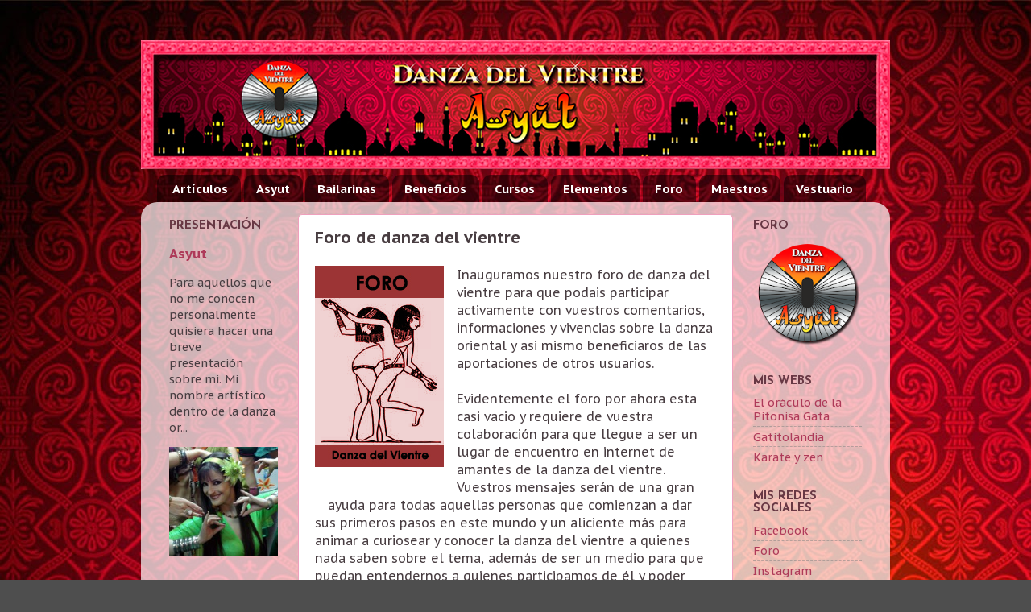

--- FILE ---
content_type: text/html; charset=UTF-8
request_url: https://bailadanzadelvientre.blogspot.com/2011/01/foro-de-danza-del-vientre.html
body_size: 18777
content:
<!DOCTYPE html>
<html class='v2' dir='ltr' lang='es'>
<head>
<link href='https://www.blogger.com/static/v1/widgets/335934321-css_bundle_v2.css' rel='stylesheet' type='text/css'/>
<meta content='width=1100' name='viewport'/>
<meta content='text/html; charset=UTF-8' http-equiv='Content-Type'/>
<meta content='blogger' name='generator'/>
<link href='https://bailadanzadelvientre.blogspot.com/favicon.ico' rel='icon' type='image/x-icon'/>
<link href='http://bailadanzadelvientre.blogspot.com/2011/01/foro-de-danza-del-vientre.html' rel='canonical'/>
<link rel="alternate" type="application/atom+xml" title="Danza del Vientre - Danza oriental y tribal - Atom" href="https://bailadanzadelvientre.blogspot.com/feeds/posts/default" />
<link rel="alternate" type="application/rss+xml" title="Danza del Vientre - Danza oriental y tribal - RSS" href="https://bailadanzadelvientre.blogspot.com/feeds/posts/default?alt=rss" />
<link rel="service.post" type="application/atom+xml" title="Danza del Vientre - Danza oriental y tribal - Atom" href="https://www.blogger.com/feeds/4456877544299819313/posts/default" />

<link rel="alternate" type="application/atom+xml" title="Danza del Vientre - Danza oriental y tribal - Atom" href="https://bailadanzadelvientre.blogspot.com/feeds/493092676180436282/comments/default" />
<!--Can't find substitution for tag [blog.ieCssRetrofitLinks]-->
<link href='https://blogger.googleusercontent.com/img/b/R29vZ2xl/AVvXsEg1I6dyS0bowq0Rz4U8W4S0U_2DNRuCTua_POUqq1NO67XZTqDJRg977Dc96DlTc8l2hllh9xOaxVytcle-5EZogXT32C8-4bvsbO87tqCCeGDGNU808y_KF9ewNwl5QSD79EKzuh6w4aCI/s1600/forogrande.jpg' rel='image_src'/>
<meta content='http://bailadanzadelvientre.blogspot.com/2011/01/foro-de-danza-del-vientre.html' property='og:url'/>
<meta content='Foro de danza del vientre' property='og:title'/>
<meta content='Blog sobre danza oriental, tribal y fusiones con una perspectiva crítica. Difunde gratis cursos y espectáculos de profesionales.' property='og:description'/>
<meta content='https://blogger.googleusercontent.com/img/b/R29vZ2xl/AVvXsEg1I6dyS0bowq0Rz4U8W4S0U_2DNRuCTua_POUqq1NO67XZTqDJRg977Dc96DlTc8l2hllh9xOaxVytcle-5EZogXT32C8-4bvsbO87tqCCeGDGNU808y_KF9ewNwl5QSD79EKzuh6w4aCI/w1200-h630-p-k-no-nu/forogrande.jpg' property='og:image'/>
<title>Danza del Vientre - Danza oriental y tribal: Foro de danza del vientre</title>
<style type='text/css'>@font-face{font-family:'Josefin Sans';font-style:normal;font-weight:700;font-display:swap;src:url(//fonts.gstatic.com/s/josefinsans/v34/Qw3PZQNVED7rKGKxtqIqX5E-AVSJrOCfjY46_N_XbMlhLybpUVzEEaq2.woff2)format('woff2');unicode-range:U+0102-0103,U+0110-0111,U+0128-0129,U+0168-0169,U+01A0-01A1,U+01AF-01B0,U+0300-0301,U+0303-0304,U+0308-0309,U+0323,U+0329,U+1EA0-1EF9,U+20AB;}@font-face{font-family:'Josefin Sans';font-style:normal;font-weight:700;font-display:swap;src:url(//fonts.gstatic.com/s/josefinsans/v34/Qw3PZQNVED7rKGKxtqIqX5E-AVSJrOCfjY46_N_XbMhhLybpUVzEEaq2.woff2)format('woff2');unicode-range:U+0100-02BA,U+02BD-02C5,U+02C7-02CC,U+02CE-02D7,U+02DD-02FF,U+0304,U+0308,U+0329,U+1D00-1DBF,U+1E00-1E9F,U+1EF2-1EFF,U+2020,U+20A0-20AB,U+20AD-20C0,U+2113,U+2C60-2C7F,U+A720-A7FF;}@font-face{font-family:'Josefin Sans';font-style:normal;font-weight:700;font-display:swap;src:url(//fonts.gstatic.com/s/josefinsans/v34/Qw3PZQNVED7rKGKxtqIqX5E-AVSJrOCfjY46_N_XbMZhLybpUVzEEQ.woff2)format('woff2');unicode-range:U+0000-00FF,U+0131,U+0152-0153,U+02BB-02BC,U+02C6,U+02DA,U+02DC,U+0304,U+0308,U+0329,U+2000-206F,U+20AC,U+2122,U+2191,U+2193,U+2212,U+2215,U+FEFF,U+FFFD;}@font-face{font-family:'PT Sans Caption';font-style:normal;font-weight:400;font-display:swap;src:url(//fonts.gstatic.com/s/ptsanscaption/v20/0FlMVP6Hrxmt7-fsUFhlFXNIlpcadw_xYS2ix0YK.woff2)format('woff2');unicode-range:U+0460-052F,U+1C80-1C8A,U+20B4,U+2DE0-2DFF,U+A640-A69F,U+FE2E-FE2F;}@font-face{font-family:'PT Sans Caption';font-style:normal;font-weight:400;font-display:swap;src:url(//fonts.gstatic.com/s/ptsanscaption/v20/0FlMVP6Hrxmt7-fsUFhlFXNIlpcafg_xYS2ix0YK.woff2)format('woff2');unicode-range:U+0301,U+0400-045F,U+0490-0491,U+04B0-04B1,U+2116;}@font-face{font-family:'PT Sans Caption';font-style:normal;font-weight:400;font-display:swap;src:url(//fonts.gstatic.com/s/ptsanscaption/v20/0FlMVP6Hrxmt7-fsUFhlFXNIlpcadA_xYS2ix0YK.woff2)format('woff2');unicode-range:U+0100-02BA,U+02BD-02C5,U+02C7-02CC,U+02CE-02D7,U+02DD-02FF,U+0304,U+0308,U+0329,U+1D00-1DBF,U+1E00-1E9F,U+1EF2-1EFF,U+2020,U+20A0-20AB,U+20AD-20C0,U+2113,U+2C60-2C7F,U+A720-A7FF;}@font-face{font-family:'PT Sans Caption';font-style:normal;font-weight:400;font-display:swap;src:url(//fonts.gstatic.com/s/ptsanscaption/v20/0FlMVP6Hrxmt7-fsUFhlFXNIlpcaeg_xYS2ixw.woff2)format('woff2');unicode-range:U+0000-00FF,U+0131,U+0152-0153,U+02BB-02BC,U+02C6,U+02DA,U+02DC,U+0304,U+0308,U+0329,U+2000-206F,U+20AC,U+2122,U+2191,U+2193,U+2212,U+2215,U+FEFF,U+FFFD;}@font-face{font-family:'PT Sans Caption';font-style:normal;font-weight:700;font-display:swap;src:url(//fonts.gstatic.com/s/ptsanscaption/v20/0FlJVP6Hrxmt7-fsUFhlFXNIlpcSwSrkQQ-v7XwDg99l.woff2)format('woff2');unicode-range:U+0460-052F,U+1C80-1C8A,U+20B4,U+2DE0-2DFF,U+A640-A69F,U+FE2E-FE2F;}@font-face{font-family:'PT Sans Caption';font-style:normal;font-weight:700;font-display:swap;src:url(//fonts.gstatic.com/s/ptsanscaption/v20/0FlJVP6Hrxmt7-fsUFhlFXNIlpcSwSrkSA-v7XwDg99l.woff2)format('woff2');unicode-range:U+0301,U+0400-045F,U+0490-0491,U+04B0-04B1,U+2116;}@font-face{font-family:'PT Sans Caption';font-style:normal;font-weight:700;font-display:swap;src:url(//fonts.gstatic.com/s/ptsanscaption/v20/0FlJVP6Hrxmt7-fsUFhlFXNIlpcSwSrkQg-v7XwDg99l.woff2)format('woff2');unicode-range:U+0100-02BA,U+02BD-02C5,U+02C7-02CC,U+02CE-02D7,U+02DD-02FF,U+0304,U+0308,U+0329,U+1D00-1DBF,U+1E00-1E9F,U+1EF2-1EFF,U+2020,U+20A0-20AB,U+20AD-20C0,U+2113,U+2C60-2C7F,U+A720-A7FF;}@font-face{font-family:'PT Sans Caption';font-style:normal;font-weight:700;font-display:swap;src:url(//fonts.gstatic.com/s/ptsanscaption/v20/0FlJVP6Hrxmt7-fsUFhlFXNIlpcSwSrkTA-v7XwDgw.woff2)format('woff2');unicode-range:U+0000-00FF,U+0131,U+0152-0153,U+02BB-02BC,U+02C6,U+02DA,U+02DC,U+0304,U+0308,U+0329,U+2000-206F,U+20AC,U+2122,U+2191,U+2193,U+2212,U+2215,U+FEFF,U+FFFD;}</style>
<style id='page-skin-1' type='text/css'><!--
/*-----------------------------------------------
Blogger Template Style
Name:     Picture Window
Designer: Blogger
URL:      www.blogger.com
----------------------------------------------- */
/* Variable definitions
====================
<Variable name="keycolor" description="Main Color" type="color" default="#1a222a"/>
<Variable name="body.background" description="Body Background" type="background"
color="#ae3059" default="#111111 url(//themes.googleusercontent.com/image?id=1OACCYOE0-eoTRTfsBuX1NMN9nz599ufI1Jh0CggPFA_sK80AGkIr8pLtYRpNUKPmwtEa) repeat-x fixed top center"/>
<Group description="Page Text" selector="body">
<Variable name="body.font" description="Font" type="font"
default="normal normal 15px Arial, Tahoma, Helvetica, FreeSans, sans-serif"/>
<Variable name="body.text.color" description="Text Color" type="color" default="#333333"/>
</Group>
<Group description="Backgrounds" selector=".body-fauxcolumns-outer">
<Variable name="body.background.color" description="Outer Background" type="color" default="#296695"/>
<Variable name="header.background.color" description="Header Background" type="color" default="transparent"/>
<Variable name="post.background.color" description="Post Background" type="color" default="#ffffff"/>
</Group>
<Group description="Links" selector=".main-outer">
<Variable name="link.color" description="Link Color" type="color" default="#336699"/>
<Variable name="link.visited.color" description="Visited Color" type="color" default="#6699cc"/>
<Variable name="link.hover.color" description="Hover Color" type="color" default="#33aaff"/>
</Group>
<Group description="Blog Title" selector=".header h1">
<Variable name="header.font" description="Title Font" type="font"
default="normal normal 36px Arial, Tahoma, Helvetica, FreeSans, sans-serif"/>
<Variable name="header.text.color" description="Text Color" type="color" default="#ffffff" />
</Group>
<Group description="Tabs Text" selector=".tabs-inner .widget li a">
<Variable name="tabs.font" description="Font" type="font"
default="normal normal 15px Arial, Tahoma, Helvetica, FreeSans, sans-serif"/>
<Variable name="tabs.text.color" description="Text Color" type="color" default="#ffffff"/>
<Variable name="tabs.selected.text.color" description="Selected Color" type="color" default="#ae3a59"/>
</Group>
<Group description="Tabs Background" selector=".tabs-outer .PageList">
<Variable name="tabs.background.color" description="Background Color" type="color" default="transparent"/>
<Variable name="tabs.selected.background.color" description="Selected Color" type="color" default="transparent"/>
<Variable name="tabs.separator.color" description="Separator Color" type="color" default="transparent"/>
</Group>
<Group description="Post Title" selector="h3.post-title, .comments h4">
<Variable name="post.title.font" description="Title Font" type="font"
default="normal normal 18px Arial, Tahoma, Helvetica, FreeSans, sans-serif"/>
</Group>
<Group description="Date Header" selector=".date-header">
<Variable name="date.header.color" description="Text Color" type="color" default="#483d41"/>
</Group>
<Group description="Post" selector=".post">
<Variable name="post.footer.text.color" description="Footer Text Color" type="color" default="#999999"/>
<Variable name="post.border.color" description="Border Color" type="color" default="#dddddd"/>
</Group>
<Group description="Gadgets" selector="h2">
<Variable name="widget.title.font" description="Title Font" type="font"
default="bold normal 13px Arial, Tahoma, Helvetica, FreeSans, sans-serif"/>
<Variable name="widget.title.text.color" description="Title Color" type="color" default="#888888"/>
</Group>
<Group description="Footer" selector=".footer-outer">
<Variable name="footer.text.color" description="Text Color" type="color" default="#cccccc"/>
<Variable name="footer.widget.title.text.color" description="Gadget Title Color" type="color" default="#aaaaaa"/>
</Group>
<Group description="Footer Links" selector=".footer-outer">
<Variable name="footer.link.color" description="Link Color" type="color" default="#99ccee"/>
<Variable name="footer.link.visited.color" description="Visited Color" type="color" default="#77aaee"/>
<Variable name="footer.link.hover.color" description="Hover Color" type="color" default="#33aaff"/>
</Group>
<Variable name="content.margin" description="Content Margin Top" type="length" default="20px" min="0" max="100px"/>
<Variable name="content.padding" description="Content Padding" type="length" default="0" min="0" max="100px"/>
<Variable name="content.background" description="Content Background" type="background"
default="transparent none repeat scroll top left"/>
<Variable name="content.border.radius" description="Content Border Radius" type="length" default="0" min="0" max="100px"/>
<Variable name="content.shadow.spread" description="Content Shadow Spread" type="length" default="0" min="0" max="100px"/>
<Variable name="header.padding" description="Header Padding" type="length" default="0" min="0" max="100px"/>
<Variable name="header.background.gradient" description="Header Gradient" type="url"
default="none"/>
<Variable name="header.border.radius" description="Header Border Radius" type="length" default="0" min="0" max="100px"/>
<Variable name="main.border.radius.top" description="Main Border Radius" type="length" default="20px" min="0" max="100px"/>
<Variable name="footer.border.radius.top" description="Footer Border Radius Top" type="length" default="0" min="0" max="100px"/>
<Variable name="footer.border.radius.bottom" description="Footer Border Radius Bottom" type="length" default="20px" min="0" max="100px"/>
<Variable name="region.shadow.spread" description="Main and Footer Shadow Spread" type="length" default="3px" min="0" max="100px"/>
<Variable name="region.shadow.offset" description="Main and Footer Shadow Offset" type="length" default="1px" min="-50px" max="50px"/>
<Variable name="tabs.background.gradient" description="Tab Background Gradient" type="url" default="none"/>
<Variable name="tab.selected.background.gradient" description="Selected Tab Background" type="url"
default="url(https://resources.blogblog.com/blogblog/data/1kt/transparent/white80.png)"/>
<Variable name="tab.background" description="Tab Background" type="background"
default="transparent url(https://resources.blogblog.com/blogblog/data/1kt/transparent/black50.png) repeat scroll top left"/>
<Variable name="tab.border.radius" description="Tab Border Radius" type="length" default="10px" min="0" max="100px"/>
<Variable name="tab.first.border.radius" description="First Tab Border Radius" type="length" default="10px" min="0" max="100px"/>
<Variable name="tabs.border.radius" description="Tabs Border Radius" type="length" default="0" min="0" max="100px"/>
<Variable name="tabs.spacing" description="Tab Spacing" type="length" default=".25em" min="0" max="10em"/>
<Variable name="tabs.margin.bottom" description="Tab Margin Bottom" type="length" default="0" min="0" max="100px"/>
<Variable name="tabs.margin.sides" description="Tab Margin Sides" type="length" default="20px" min="0" max="100px"/>
<Variable name="main.background" description="Main Background" type="background"
default="transparent url(https://resources.blogblog.com/blogblog/data/1kt/transparent/white80.png) repeat scroll top left"/>
<Variable name="main.padding.sides" description="Main Padding Sides" type="length" default="20px" min="0" max="100px"/>
<Variable name="footer.background" description="Footer Background" type="background"
default="transparent url(https://resources.blogblog.com/blogblog/data/1kt/transparent/black50.png) repeat scroll top left"/>
<Variable name="post.margin.sides" description="Post Margin Sides" type="length" default="-20px" min="-50px" max="50px"/>
<Variable name="post.border.radius" description="Post Border Radius" type="length" default="5px" min="0" max="100px"/>
<Variable name="widget.title.text.transform" description="Widget Title Text Transform" type="string" default="uppercase"/>
<Variable name="mobile.background.overlay" description="Mobile Background Overlay" type="string"
default="transparent none repeat scroll top left"/>
<Variable name="startSide" description="Side where text starts in blog language" type="automatic" default="left"/>
<Variable name="endSide" description="Side where text ends in blog language" type="automatic" default="right"/>
*/
/* Content
----------------------------------------------- */
body {
font: normal normal 16px PT Sans Caption;
color: #483d41;
background: #4e4e4e url(https://blogger.googleusercontent.com/img/a/AVvXsEi-xNUeYHKNOdi7AA_RMp9NXsPxcgPiILHKBTZsdJZm77qr7LYHYKonm8cR4kAHN2AtZnLniuDRLuzcYLQ7Djtuk55QGjIOYnYk_48Qq8jDjvBSZy6_uV_KmtjzRfW9Osm7K-1F2Anr1-a_UYIR-FnDq7zu6PRoD8ZiDhshZ0kVoqgMJirObAFK4EPt=s1600) no-repeat fixed top left;
}
html body .region-inner {
min-width: 0;
max-width: 100%;
width: auto;
}
.content-outer {
font-size: 90%;
}
a:link {
text-decoration:none;
color: #ae3a59;
}
a:visited {
text-decoration:none;
color: #b90434;
}
a:hover {
text-decoration:underline;
color: #ff4183;
}
.content-outer {
background: transparent none repeat scroll top left;
-moz-border-radius: 0;
-webkit-border-radius: 0;
-goog-ms-border-radius: 0;
border-radius: 0;
-moz-box-shadow: 0 0 0 rgba(0, 0, 0, .15);
-webkit-box-shadow: 0 0 0 rgba(0, 0, 0, .15);
-goog-ms-box-shadow: 0 0 0 rgba(0, 0, 0, .15);
box-shadow: 0 0 0 rgba(0, 0, 0, .15);
margin: 20px auto;
}
.content-inner {
padding: 0;
}
/* Header
----------------------------------------------- */
.header-outer {
background: rgba(79,79,79,0) none repeat-x scroll top left;
_background-image: none;
color: #ffffff;
-moz-border-radius: 0;
-webkit-border-radius: 0;
-goog-ms-border-radius: 0;
border-radius: 0;
}
.Header img, .Header #header-inner {
-moz-border-radius: 0;
-webkit-border-radius: 0;
-goog-ms-border-radius: 0;
border-radius: 0;
}
.header-inner .Header .titlewrapper,
.header-inner .Header .descriptionwrapper {
padding-left: 0;
padding-right: 0;
}
.Header h1 {
font: normal normal 36px PT Sans Caption;
text-shadow: 1px 1px 3px rgba(0, 0, 0, 0.3);
}
.Header h1 a {
color: #ffffff;
}
.Header .description {
font-size: 130%;
}
/* Tabs
----------------------------------------------- */
.tabs-inner {
margin: .5em 20px 0;
padding: 0;
}
.tabs-inner .section {
margin: 0;
}
.tabs-inner .widget ul {
padding: 0;
background: transparent none repeat scroll bottom;
-moz-border-radius: 0;
-webkit-border-radius: 0;
-goog-ms-border-radius: 0;
border-radius: 0;
}
.tabs-inner .widget li {
border: none;
}
.tabs-inner .widget li a {
display: inline-block;
padding: .5em 1em;
margin-right: .25em;
color: #ffffff;
font: normal bold 15px PT Sans Caption;
-moz-border-radius: 10px 10px 0 0;
-webkit-border-top-left-radius: 10px;
-webkit-border-top-right-radius: 10px;
-goog-ms-border-radius: 10px 10px 0 0;
border-radius: 10px 10px 0 0;
background: transparent url(https://resources.blogblog.com/blogblog/data/1kt/transparent/black50.png) repeat scroll top left;
border-right: 1px solid transparent;
}
.tabs-inner .widget li:first-child a {
padding-left: 1.25em;
-moz-border-radius-topleft: 10px;
-moz-border-radius-bottomleft: 0;
-webkit-border-top-left-radius: 10px;
-webkit-border-bottom-left-radius: 0;
-goog-ms-border-top-left-radius: 10px;
-goog-ms-border-bottom-left-radius: 0;
border-top-left-radius: 10px;
border-bottom-left-radius: 0;
}
.tabs-inner .widget li.selected a,
.tabs-inner .widget li a:hover {
position: relative;
z-index: 1;
background: transparent url(https://resources.blogblog.com/blogblog/data/1kt/transparent/white80.png) repeat scroll bottom;
color: #ae3059;
-moz-box-shadow: 0 0 3px rgba(0, 0, 0, .15);
-webkit-box-shadow: 0 0 3px rgba(0, 0, 0, .15);
-goog-ms-box-shadow: 0 0 3px rgba(0, 0, 0, .15);
box-shadow: 0 0 3px rgba(0, 0, 0, .15);
}
/* Headings
----------------------------------------------- */
h2 {
font: normal bold 100% Josefin Sans;
text-transform: uppercase;
color: #683844;
margin: .5em 0;
}
/* Main
----------------------------------------------- */
.main-outer {
background: transparent url(https://resources.blogblog.com/blogblog/data/1kt/transparent/white80.png) repeat scroll top left;
-moz-border-radius: 20px 20px 0 0;
-webkit-border-top-left-radius: 20px;
-webkit-border-top-right-radius: 20px;
-webkit-border-bottom-left-radius: 0;
-webkit-border-bottom-right-radius: 0;
-goog-ms-border-radius: 20px 20px 0 0;
border-radius: 20px 20px 0 0;
-moz-box-shadow: 0 1px 3px rgba(0, 0, 0, .15);
-webkit-box-shadow: 0 1px 3px rgba(0, 0, 0, .15);
-goog-ms-box-shadow: 0 1px 3px rgba(0, 0, 0, .15);
box-shadow: 0 1px 3px rgba(0, 0, 0, .15);
}
.main-inner {
padding: 15px 20px 20px;
}
.main-inner .column-center-inner {
padding: 0 0;
}
.main-inner .column-left-inner {
padding-left: 0;
}
.main-inner .column-right-inner {
padding-right: 0;
}
/* Posts
----------------------------------------------- */
h3.post-title {
margin: 0;
font: normal bold 20px PT Sans Caption;
}
.comments h4 {
margin: 1em 0 0;
font: normal bold 20px PT Sans Caption;
}
.date-header span {
color: #545454;
}
.post-outer {
background-color: #ffffff;
border: solid 1px #efa0bd;
-moz-border-radius: 5px;
-webkit-border-radius: 5px;
border-radius: 5px;
-goog-ms-border-radius: 5px;
padding: 15px 20px;
margin: 0 -20px 20px;
}
.post-body {
line-height: 1.4;
font-size: 110%;
position: relative;
}
.post-header {
margin: 0 0 1.5em;
color: #efa0bd;
line-height: 1.6;
}
.post-footer {
margin: .5em 0 0;
color: #efa0bd;
line-height: 1.6;
}
#blog-pager {
font-size: 140%
}
#comments .comment-author {
padding-top: 1.5em;
border-top: dashed 1px #ccc;
border-top: dashed 1px rgba(128, 128, 128, .5);
background-position: 0 1.5em;
}
#comments .comment-author:first-child {
padding-top: 0;
border-top: none;
}
.avatar-image-container {
margin: .2em 0 0;
}
/* Comments
----------------------------------------------- */
.comments .comments-content .icon.blog-author {
background-repeat: no-repeat;
background-image: url([data-uri]);
}
.comments .comments-content .loadmore a {
border-top: 1px solid #ff4183;
border-bottom: 1px solid #ff4183;
}
.comments .continue {
border-top: 2px solid #ff4183;
}
/* Widgets
----------------------------------------------- */
.widget ul, .widget #ArchiveList ul.flat {
padding: 0;
list-style: none;
}
.widget ul li, .widget #ArchiveList ul.flat li {
border-top: dashed 1px #ccc;
border-top: dashed 1px rgba(128, 128, 128, .5);
}
.widget ul li:first-child, .widget #ArchiveList ul.flat li:first-child {
border-top: none;
}
.widget .post-body ul {
list-style: disc;
}
.widget .post-body ul li {
border: none;
}
/* Footer
----------------------------------------------- */
.footer-outer {
color:#d0d0d0;
background: transparent url(https://resources.blogblog.com/blogblog/data/1kt/transparent/black50.png) repeat scroll top left;
-moz-border-radius: 0 0 20px 20px;
-webkit-border-top-left-radius: 0;
-webkit-border-top-right-radius: 0;
-webkit-border-bottom-left-radius: 20px;
-webkit-border-bottom-right-radius: 20px;
-goog-ms-border-radius: 0 0 20px 20px;
border-radius: 0 0 20px 20px;
-moz-box-shadow: 0 1px 3px rgba(0, 0, 0, .15);
-webkit-box-shadow: 0 1px 3px rgba(0, 0, 0, .15);
-goog-ms-box-shadow: 0 1px 3px rgba(0, 0, 0, .15);
box-shadow: 0 1px 3px rgba(0, 0, 0, .15);
}
.footer-inner {
padding: 10px 20px 20px;
}
.footer-outer a {
color: #efa0bd;
}
.footer-outer a:visited {
color: #ef8096;
}
.footer-outer a:hover {
color: #ff4183;
}
.footer-outer .widget h2 {
color: #b0b0b0;
}
/* Mobile
----------------------------------------------- */
html body.mobile {
height: auto;
}
html body.mobile {
min-height: 480px;
background-size: 100% auto;
}
.mobile .body-fauxcolumn-outer {
background: transparent none repeat scroll top left;
}
html .mobile .mobile-date-outer, html .mobile .blog-pager {
border-bottom: none;
background: transparent url(https://resources.blogblog.com/blogblog/data/1kt/transparent/white80.png) repeat scroll top left;
margin-bottom: 10px;
}
.mobile .date-outer {
background: transparent url(https://resources.blogblog.com/blogblog/data/1kt/transparent/white80.png) repeat scroll top left;
}
.mobile .header-outer, .mobile .main-outer,
.mobile .post-outer, .mobile .footer-outer {
-moz-border-radius: 0;
-webkit-border-radius: 0;
-goog-ms-border-radius: 0;
border-radius: 0;
}
.mobile .content-outer,
.mobile .main-outer,
.mobile .post-outer {
background: inherit;
border: none;
}
.mobile .content-outer {
font-size: 100%;
}
.mobile-link-button {
background-color: #ae3a59;
}
.mobile-link-button a:link, .mobile-link-button a:visited {
color: #ffffff;
}
.mobile-index-contents {
color: #483d41;
}
.mobile .tabs-inner .PageList .widget-content {
background: transparent url(https://resources.blogblog.com/blogblog/data/1kt/transparent/white80.png) repeat scroll bottom;
color: #ae3059;
}
.mobile .tabs-inner .PageList .widget-content .pagelist-arrow {
border-left: 1px solid transparent;
}
#Attribution1{display:none}
.header .widget {
text-align:center;}
.header img {margin:0 auto;}

--></style>
<style id='template-skin-1' type='text/css'><!--
body {
min-width: 930px;
}
.content-outer, .content-fauxcolumn-outer, .region-inner {
min-width: 930px;
max-width: 930px;
_width: 930px;
}
.main-inner .columns {
padding-left: 180px;
padding-right: 180px;
}
.main-inner .fauxcolumn-center-outer {
left: 180px;
right: 180px;
/* IE6 does not respect left and right together */
_width: expression(this.parentNode.offsetWidth -
parseInt("180px") -
parseInt("180px") + 'px');
}
.main-inner .fauxcolumn-left-outer {
width: 180px;
}
.main-inner .fauxcolumn-right-outer {
width: 180px;
}
.main-inner .column-left-outer {
width: 180px;
right: 100%;
margin-left: -180px;
}
.main-inner .column-right-outer {
width: 180px;
margin-right: -180px;
}
#layout {
min-width: 0;
}
#layout .content-outer {
min-width: 0;
width: 800px;
}
#layout .region-inner {
min-width: 0;
width: auto;
}
body#layout div.add_widget {
padding: 8px;
}
body#layout div.add_widget a {
margin-left: 32px;
}
--></style>
<style>
    body {background-image:url(https\:\/\/blogger.googleusercontent.com\/img\/a\/AVvXsEi-xNUeYHKNOdi7AA_RMp9NXsPxcgPiILHKBTZsdJZm77qr7LYHYKonm8cR4kAHN2AtZnLniuDRLuzcYLQ7Djtuk55QGjIOYnYk_48Qq8jDjvBSZy6_uV_KmtjzRfW9Osm7K-1F2Anr1-a_UYIR-FnDq7zu6PRoD8ZiDhshZ0kVoqgMJirObAFK4EPt=s1600);}
    
@media (max-width: 200px) { body {background-image:url(https\:\/\/blogger.googleusercontent.com\/img\/a\/AVvXsEi-xNUeYHKNOdi7AA_RMp9NXsPxcgPiILHKBTZsdJZm77qr7LYHYKonm8cR4kAHN2AtZnLniuDRLuzcYLQ7Djtuk55QGjIOYnYk_48Qq8jDjvBSZy6_uV_KmtjzRfW9Osm7K-1F2Anr1-a_UYIR-FnDq7zu6PRoD8ZiDhshZ0kVoqgMJirObAFK4EPt=w200);}}
@media (max-width: 400px) and (min-width: 201px) { body {background-image:url(https\:\/\/blogger.googleusercontent.com\/img\/a\/AVvXsEi-xNUeYHKNOdi7AA_RMp9NXsPxcgPiILHKBTZsdJZm77qr7LYHYKonm8cR4kAHN2AtZnLniuDRLuzcYLQ7Djtuk55QGjIOYnYk_48Qq8jDjvBSZy6_uV_KmtjzRfW9Osm7K-1F2Anr1-a_UYIR-FnDq7zu6PRoD8ZiDhshZ0kVoqgMJirObAFK4EPt=w400);}}
@media (max-width: 800px) and (min-width: 401px) { body {background-image:url(https\:\/\/blogger.googleusercontent.com\/img\/a\/AVvXsEi-xNUeYHKNOdi7AA_RMp9NXsPxcgPiILHKBTZsdJZm77qr7LYHYKonm8cR4kAHN2AtZnLniuDRLuzcYLQ7Djtuk55QGjIOYnYk_48Qq8jDjvBSZy6_uV_KmtjzRfW9Osm7K-1F2Anr1-a_UYIR-FnDq7zu6PRoD8ZiDhshZ0kVoqgMJirObAFK4EPt=w800);}}
@media (max-width: 1200px) and (min-width: 801px) { body {background-image:url(https\:\/\/blogger.googleusercontent.com\/img\/a\/AVvXsEi-xNUeYHKNOdi7AA_RMp9NXsPxcgPiILHKBTZsdJZm77qr7LYHYKonm8cR4kAHN2AtZnLniuDRLuzcYLQ7Djtuk55QGjIOYnYk_48Qq8jDjvBSZy6_uV_KmtjzRfW9Osm7K-1F2Anr1-a_UYIR-FnDq7zu6PRoD8ZiDhshZ0kVoqgMJirObAFK4EPt=w1200);}}
/* Last tag covers anything over one higher than the previous max-size cap. */
@media (min-width: 1201px) { body {background-image:url(https\:\/\/blogger.googleusercontent.com\/img\/a\/AVvXsEi-xNUeYHKNOdi7AA_RMp9NXsPxcgPiILHKBTZsdJZm77qr7LYHYKonm8cR4kAHN2AtZnLniuDRLuzcYLQ7Djtuk55QGjIOYnYk_48Qq8jDjvBSZy6_uV_KmtjzRfW9Osm7K-1F2Anr1-a_UYIR-FnDq7zu6PRoD8ZiDhshZ0kVoqgMJirObAFK4EPt=w1600);}}
  </style>
<link href='https://www.blogger.com/dyn-css/authorization.css?targetBlogID=4456877544299819313&amp;zx=3c972367-0e1e-4c7d-ae72-1606de8cddc1' media='none' onload='if(media!=&#39;all&#39;)media=&#39;all&#39;' rel='stylesheet'/><noscript><link href='https://www.blogger.com/dyn-css/authorization.css?targetBlogID=4456877544299819313&amp;zx=3c972367-0e1e-4c7d-ae72-1606de8cddc1' rel='stylesheet'/></noscript>
<meta name='google-adsense-platform-account' content='ca-host-pub-1556223355139109'/>
<meta name='google-adsense-platform-domain' content='blogspot.com'/>

</head>
<body class='loading'>
<div class='navbar no-items section' id='navbar' name='Barra de navegación'>
</div>
<div class='body-fauxcolumns'>
<div class='fauxcolumn-outer body-fauxcolumn-outer'>
<div class='cap-top'>
<div class='cap-left'></div>
<div class='cap-right'></div>
</div>
<div class='fauxborder-left'>
<div class='fauxborder-right'></div>
<div class='fauxcolumn-inner'>
</div>
</div>
<div class='cap-bottom'>
<div class='cap-left'></div>
<div class='cap-right'></div>
</div>
</div>
</div>
<div class='content'>
<div class='content-fauxcolumns'>
<div class='fauxcolumn-outer content-fauxcolumn-outer'>
<div class='cap-top'>
<div class='cap-left'></div>
<div class='cap-right'></div>
</div>
<div class='fauxborder-left'>
<div class='fauxborder-right'></div>
<div class='fauxcolumn-inner'>
</div>
</div>
<div class='cap-bottom'>
<div class='cap-left'></div>
<div class='cap-right'></div>
</div>
</div>
</div>
<div class='content-outer'>
<div class='content-cap-top cap-top'>
<div class='cap-left'></div>
<div class='cap-right'></div>
</div>
<div class='fauxborder-left content-fauxborder-left'>
<div class='fauxborder-right content-fauxborder-right'></div>
<div class='content-inner'>
<header>
<div class='header-outer'>
<div class='header-cap-top cap-top'>
<div class='cap-left'></div>
<div class='cap-right'></div>
</div>
<div class='fauxborder-left header-fauxborder-left'>
<div class='fauxborder-right header-fauxborder-right'></div>
<div class='region-inner header-inner'>
<div class='header section' id='header' name='Cabecera'><div class='widget Header' data-version='1' id='Header1'>
<div id='header-inner'>
<a href='https://bailadanzadelvientre.blogspot.com/' style='display: block'>
<img alt='Danza del Vientre - Danza oriental y tribal' height='160px; ' id='Header1_headerimg' src='https://blogger.googleusercontent.com/img/a/AVvXsEhuM4UQZq_KIYs8pQ5BZkSWE-aViSLE_FB9QX1v-MQPmhWSSbu5T2HEKFr-Z08on3MoYzrpCtbl2Xs12WHcHzd8X-0N6AqS0-x_BFWNhyDWRQWmvE3DmZuJMknI5qPWD0E1DrVVySsHFGAw58GGlOzoPFwEo2r-2kZXAqp5kZwBCuO_Dl1CrSNACX-1=s930' style='display: block' width='930px; '/>
</a>
</div>
</div></div>
</div>
</div>
<div class='header-cap-bottom cap-bottom'>
<div class='cap-left'></div>
<div class='cap-right'></div>
</div>
</div>
</header>
<div class='tabs-outer'>
<div class='tabs-cap-top cap-top'>
<div class='cap-left'></div>
<div class='cap-right'></div>
</div>
<div class='fauxborder-left tabs-fauxborder-left'>
<div class='fauxborder-right tabs-fauxborder-right'></div>
<div class='region-inner tabs-inner'>
<div class='tabs section' id='crosscol' name='Multicolumnas'><div class='widget Label' data-version='1' id='Label1'>
<h2>Etiquetas</h2>
<div class='widget-content list-label-widget-content'>
<ul>
<li>
<a dir='ltr' href='https://bailadanzadelvientre.blogspot.com/search/label/Art%C3%ADculos'>Artículos</a>
</li>
<li>
<a dir='ltr' href='https://bailadanzadelvientre.blogspot.com/search/label/Asyut'>Asyut</a>
</li>
<li>
<a dir='ltr' href='https://bailadanzadelvientre.blogspot.com/search/label/Bailarinas'>Bailarinas</a>
</li>
<li>
<a dir='ltr' href='https://bailadanzadelvientre.blogspot.com/search/label/Beneficios'>Beneficios</a>
</li>
<li>
<a dir='ltr' href='https://bailadanzadelvientre.blogspot.com/search/label/Cursos'>Cursos</a>
</li>
<li>
<a dir='ltr' href='https://bailadanzadelvientre.blogspot.com/search/label/Elementos'>Elementos</a>
</li>
<li>
<a dir='ltr' href='https://bailadanzadelvientre.blogspot.com/search/label/Foro'>Foro</a>
</li>
<li>
<a dir='ltr' href='https://bailadanzadelvientre.blogspot.com/search/label/Maestros'>Maestros</a>
</li>
<li>
<a dir='ltr' href='https://bailadanzadelvientre.blogspot.com/search/label/Vestuario'>Vestuario</a>
</li>
</ul>
<div class='clear'></div>
</div>
</div></div>
<div class='tabs no-items section' id='crosscol-overflow' name='Cross-Column 2'></div>
</div>
</div>
<div class='tabs-cap-bottom cap-bottom'>
<div class='cap-left'></div>
<div class='cap-right'></div>
</div>
</div>
<div class='main-outer'>
<div class='main-cap-top cap-top'>
<div class='cap-left'></div>
<div class='cap-right'></div>
</div>
<div class='fauxborder-left main-fauxborder-left'>
<div class='fauxborder-right main-fauxborder-right'></div>
<div class='region-inner main-inner'>
<div class='columns fauxcolumns'>
<div class='fauxcolumn-outer fauxcolumn-center-outer'>
<div class='cap-top'>
<div class='cap-left'></div>
<div class='cap-right'></div>
</div>
<div class='fauxborder-left'>
<div class='fauxborder-right'></div>
<div class='fauxcolumn-inner'>
</div>
</div>
<div class='cap-bottom'>
<div class='cap-left'></div>
<div class='cap-right'></div>
</div>
</div>
<div class='fauxcolumn-outer fauxcolumn-left-outer'>
<div class='cap-top'>
<div class='cap-left'></div>
<div class='cap-right'></div>
</div>
<div class='fauxborder-left'>
<div class='fauxborder-right'></div>
<div class='fauxcolumn-inner'>
</div>
</div>
<div class='cap-bottom'>
<div class='cap-left'></div>
<div class='cap-right'></div>
</div>
</div>
<div class='fauxcolumn-outer fauxcolumn-right-outer'>
<div class='cap-top'>
<div class='cap-left'></div>
<div class='cap-right'></div>
</div>
<div class='fauxborder-left'>
<div class='fauxborder-right'></div>
<div class='fauxcolumn-inner'>
</div>
</div>
<div class='cap-bottom'>
<div class='cap-left'></div>
<div class='cap-right'></div>
</div>
</div>
<!-- corrects IE6 width calculation -->
<div class='columns-inner'>
<div class='column-center-outer'>
<div class='column-center-inner'>
<div class='main section' id='main' name='Principal'><div class='widget Blog' data-version='1' id='Blog1'>
<div class='blog-posts hfeed'>

          <div class="date-outer">
        

          <div class="date-posts">
        
<div class='post-outer'>
<div class='post hentry uncustomized-post-template' itemprop='blogPost' itemscope='itemscope' itemtype='http://schema.org/BlogPosting'>
<meta content='https://blogger.googleusercontent.com/img/b/R29vZ2xl/AVvXsEg1I6dyS0bowq0Rz4U8W4S0U_2DNRuCTua_POUqq1NO67XZTqDJRg977Dc96DlTc8l2hllh9xOaxVytcle-5EZogXT32C8-4bvsbO87tqCCeGDGNU808y_KF9ewNwl5QSD79EKzuh6w4aCI/s1600/forogrande.jpg' itemprop='image_url'/>
<meta content='4456877544299819313' itemprop='blogId'/>
<meta content='493092676180436282' itemprop='postId'/>
<a name='493092676180436282'></a>
<h3 class='post-title entry-title' itemprop='name'>
Foro de danza del vientre
</h3>
<div class='post-header'>
<div class='post-header-line-1'></div>
</div>
<div class='post-body entry-content' id='post-body-493092676180436282' itemprop='description articleBody'>
<div dir="ltr" style="text-align: left;" trbidi="on">
<div class="separator" style="clear: both; text-align: center;">
<a href="https://blogger.googleusercontent.com/img/b/R29vZ2xl/AVvXsEg1I6dyS0bowq0Rz4U8W4S0U_2DNRuCTua_POUqq1NO67XZTqDJRg977Dc96DlTc8l2hllh9xOaxVytcle-5EZogXT32C8-4bvsbO87tqCCeGDGNU808y_KF9ewNwl5QSD79EKzuh6w4aCI/s1600/forogrande.jpg" imageanchor="1" style="clear: left; float: left; margin-bottom: 1em; margin-right: 1em;"><img border="0" src="https://blogger.googleusercontent.com/img/b/R29vZ2xl/AVvXsEg1I6dyS0bowq0Rz4U8W4S0U_2DNRuCTua_POUqq1NO67XZTqDJRg977Dc96DlTc8l2hllh9xOaxVytcle-5EZogXT32C8-4bvsbO87tqCCeGDGNU808y_KF9ewNwl5QSD79EKzuh6w4aCI/s1600/forogrande.jpg" /></a></div>
<a href="https://blogger.googleusercontent.com/img/b/R29vZ2xl/AVvXsEhZwfKRELgXxphx5vhdUB0JKO4FyO9pzjKXJTvsvQhKlVM8mw3H3alK30bXT-ydRcpCLORigKLdWXThNsXvp62aTdEuaWxAFcKI7qX6gw8l5MaoEl4UfH4rwyVi60gVOIxY7eChOIRx_-D6/s1600/foro.jpg" imageanchor="1" style="clear: left; float: left; margin-bottom: 1em; margin-right: 1em;"></a>Inauguramos nuestro foro de danza del vientre para que podais participar activamente con vuestros comentarios, informaciones y vivencias sobre la danza oriental y asi mismo beneficiaros de las aportaciones de otros usuarios.<br />
<br />
Evidentemente el foro por ahora esta casi vacio y requiere de vuestra colaboración para que llegue a ser un lugar de encuentro en internet de amantes de la danza del vientre. Vuestros mensajes serán de una gran ayuda para todas aquellas personas que comienzan a dar sus primeros pasos en este mundo y un aliciente más para animar a curiosear y conocer la danza del vientre a quienes nada saben sobre el tema, además de ser un medio para que puedan entendernos a quienes participamos de él y poder ahogar esos falsos mitos que tanto daño nos hacen.<br />
<br />
Os invito pues a registraros en el foro y contribuir con vuestros mensajes a construirlo. No todos las secciones serán públicas, algunas gozarán de más intimidad y serán unicamente para aquellos usuarios que estén registrados. Hoy día de Reyes del año 2011 espero que ofrezcais vuestro particular regalo a la comunidad de amantes de la danza del vientre.<br />
<br />
Podeis ingresar al foro <a href="http://danzadelvientre.foroactivo.com/">aqui</a></div>
<div style='clear: both;'></div>
</div>
<div class='post-footer'>
<div class='post-footer-line post-footer-line-1'>
<span class='post-author vcard'>
</span>
<span class='post-timestamp'>
</span>
<span class='post-comment-link'>
</span>
<span class='post-icons'>
</span>
<div class='post-share-buttons goog-inline-block'>
</div>
</div>
<div class='post-footer-line post-footer-line-2'>
<span class='post-labels'>
</span>
</div>
<div class='post-footer-line post-footer-line-3'>
<span class='post-location'>
</span>
</div>
</div>
</div>
<div class='comments' id='comments'>
<a name='comments'></a>
</div>
</div>

        </div></div>
      
</div>
<div class='blog-pager' id='blog-pager'>
<span id='blog-pager-newer-link'>
<a class='blog-pager-newer-link' href='https://bailadanzadelvientre.blogspot.com/2011/01/chat-de-danza-del-vientre.html' id='Blog1_blog-pager-newer-link' title='Entrada más reciente'>Entrada más reciente</a>
</span>
<span id='blog-pager-older-link'>
<a class='blog-pager-older-link' href='https://bailadanzadelvientre.blogspot.com/2011/01/el-cantaro.html' id='Blog1_blog-pager-older-link' title='Entrada antigua'>Entrada antigua</a>
</span>
<a class='home-link' href='https://bailadanzadelvientre.blogspot.com/'>Inicio</a>
</div>
<div class='clear'></div>
<div class='post-feeds'>
</div>
</div><div class='widget HTML' data-version='1' id='HTML5'>
<h2 class='title'>Canal Youtube</h2>
<div class='widget-content'>
<center><iframe width="480" height="270" src="https://www.youtube.com/embed/UtpIj5qol9o?controls=0" title="YouTube video player" frameborder="0" allow="accelerometer; autoplay; clipboard-write; encrypted-media; gyroscope; picture-in-picture" allowfullscreen></iframe></center>
</div>
<div class='clear'></div>
</div></div>
</div>
</div>
<div class='column-left-outer'>
<div class='column-left-inner'>
<aside>
<div class='sidebar section' id='sidebar-left-1'><div class='widget FeaturedPost' data-version='1' id='FeaturedPost1'>
<h2 class='title'>Presentación</h2>
<div class='post-summary'>
<h3><a href='https://bailadanzadelvientre.blogspot.com/2010/12/asyut.html'>Asyut</a></h3>
<p>
     Para aquellos que no me conocen personalmente quisiera hacer una breve presentación sobre mi. Mi nombre artístico dentro de la danza or...
</p>
<img class='image' src='https://blogger.googleusercontent.com/img/b/R29vZ2xl/AVvXsEjtnax-McgXw8HNFD_RHDxGki1EeYWMC8JPjdSggwYPrhErRotoEv68QKweCldDJmAzDfMS2ZNPdLgHyypKB7RH6ltn09tUV_aqTf3hcuKNWdgorAKl-O-M3RGBq_-qsOnpht3hmxTdJ927/s1600/verdepeque.png'/>
</div>
<style type='text/css'>
    .image {
      width: 100%;
    }
  </style>
<div class='clear'></div>
</div><div class='widget Image' data-version='1' id='Image2'>
<h2>Mi Web</h2>
<div class='widget-content'>
<a href='https://orientaltribal.wixsite.com/asyut'>
<img alt='Mi Web' height='100' id='Image2_img' src='https://blogger.googleusercontent.com/img/a/AVvXsEhjm5sZuv_ehEf3COI77nFlxFvU1kvWlF7BU7tCmqx3DZnD5YR8epzWZUA7uXzsUg0_NM6Fma5-VgceAMU2oTgJXVievpy299tExsq31OlDwfa_kyXIOH68roUy3HS_7hLnibFoJYfIJ0Jpwl5DvLFqcyisf2Dmg7IzhIKUpmMz-hSfvOE1qJFKnGCS=s300' width='300'/>
</a>
<br/>
</div>
<div class='clear'></div>
</div><div class='widget Label' data-version='1' id='Label2'>
<h2>Temas</h2>
<div class='widget-content list-label-widget-content'>
<ul>
<li>
<a dir='ltr' href='https://bailadanzadelvientre.blogspot.com/search/label/Alquiler%20de%20espacios'>Alquiler de espacios</a>
</li>
<li>
<a dir='ltr' href='https://bailadanzadelvientre.blogspot.com/search/label/Anunciando%20Danza'>Anunciando Danza</a>
</li>
<li>
<a dir='ltr' href='https://bailadanzadelvientre.blogspot.com/search/label/Art%C3%ADculos'>Artículos</a>
</li>
<li>
<a dir='ltr' href='https://bailadanzadelvientre.blogspot.com/search/label/Asyut'>Asyut</a>
</li>
<li>
<a dir='ltr' href='https://bailadanzadelvientre.blogspot.com/search/label/Bailarinas'>Bailarinas</a>
</li>
<li>
<a dir='ltr' href='https://bailadanzadelvientre.blogspot.com/search/label/Bailarines'>Bailarines</a>
</li>
<li>
<a dir='ltr' href='https://bailadanzadelvientre.blogspot.com/search/label/Belleza'>Belleza</a>
</li>
<li>
<a dir='ltr' href='https://bailadanzadelvientre.blogspot.com/search/label/Beneficios'>Beneficios</a>
</li>
<li>
<a dir='ltr' href='https://bailadanzadelvientre.blogspot.com/search/label/Bisuter%C3%ADa'>Bisutería</a>
</li>
<li>
<a dir='ltr' href='https://bailadanzadelvientre.blogspot.com/search/label/Chat'>Chat</a>
</li>
<li>
<a dir='ltr' href='https://bailadanzadelvientre.blogspot.com/search/label/Cr%C3%B3nica%20del%20espectador'>Crónica del espectador</a>
</li>
<li>
<a dir='ltr' href='https://bailadanzadelvientre.blogspot.com/search/label/Elementos'>Elementos</a>
</li>
<li>
<a dir='ltr' href='https://bailadanzadelvientre.blogspot.com/search/label/Ense%C3%B1anza'>Enseñanza</a>
</li>
<li>
<a dir='ltr' href='https://bailadanzadelvientre.blogspot.com/search/label/Entrevistas'>Entrevistas</a>
</li>
<li>
<a dir='ltr' href='https://bailadanzadelvientre.blogspot.com/search/label/Escuelas'>Escuelas</a>
</li>
<li>
<a dir='ltr' href='https://bailadanzadelvientre.blogspot.com/search/label/Estilos'>Estilos</a>
</li>
<li>
<a dir='ltr' href='https://bailadanzadelvientre.blogspot.com/search/label/Eventos'>Eventos</a>
</li>
<li>
<a dir='ltr' href='https://bailadanzadelvientre.blogspot.com/search/label/Flamencoriental'>Flamencoriental</a>
</li>
<li>
<a dir='ltr' href='https://bailadanzadelvientre.blogspot.com/search/label/Foro'>Foro</a>
</li>
<li>
<a dir='ltr' href='https://bailadanzadelvientre.blogspot.com/search/label/Fotograf%C3%ADa'>Fotografía</a>
</li>
<li>
<a dir='ltr' href='https://bailadanzadelvientre.blogspot.com/search/label/Grupos'>Grupos</a>
</li>
<li>
<a dir='ltr' href='https://bailadanzadelvientre.blogspot.com/search/label/Hafla'>Hafla</a>
</li>
<li>
<a dir='ltr' href='https://bailadanzadelvientre.blogspot.com/search/label/Henna'>Henna</a>
</li>
<li>
<a dir='ltr' href='https://bailadanzadelvientre.blogspot.com/search/label/Humor'>Humor</a>
</li>
<li>
<a dir='ltr' href='https://bailadanzadelvientre.blogspot.com/search/label/Libros'>Libros</a>
</li>
<li>
<a dir='ltr' href='https://bailadanzadelvientre.blogspot.com/search/label/Maestros'>Maestros</a>
</li>
<li>
<a dir='ltr' href='https://bailadanzadelvientre.blogspot.com/search/label/Maquillaje'>Maquillaje</a>
</li>
<li>
<a dir='ltr' href='https://bailadanzadelvientre.blogspot.com/search/label/Mercadillo'>Mercadillo</a>
</li>
<li>
<a dir='ltr' href='https://bailadanzadelvientre.blogspot.com/search/label/Movimientos'>Movimientos</a>
</li>
<li>
<a dir='ltr' href='https://bailadanzadelvientre.blogspot.com/search/label/M%C3%BAsica'>Música</a>
</li>
<li>
<a dir='ltr' href='https://bailadanzadelvientre.blogspot.com/search/label/Nombres'>Nombres</a>
</li>
<li>
<a dir='ltr' href='https://bailadanzadelvientre.blogspot.com/search/label/Normativa'>Normativa</a>
</li>
<li>
<a dir='ltr' href='https://bailadanzadelvientre.blogspot.com/search/label/Opiniones'>Opiniones</a>
</li>
<li>
<a dir='ltr' href='https://bailadanzadelvientre.blogspot.com/search/label/Or%C3%ADgenes'>Orígenes</a>
</li>
<li>
<a dir='ltr' href='https://bailadanzadelvientre.blogspot.com/search/label/Pel%C3%ADcula'>Película</a>
</li>
<li>
<a dir='ltr' href='https://bailadanzadelvientre.blogspot.com/search/label/Presentaci%C3%B3n'>Presentación</a>
</li>
<li>
<a dir='ltr' href='https://bailadanzadelvientre.blogspot.com/search/label/P%C3%A1gina%20web'>Página web</a>
</li>
<li>
<a dir='ltr' href='https://bailadanzadelvientre.blogspot.com/search/label/Ritmos'>Ritmos</a>
</li>
<li>
<a dir='ltr' href='https://bailadanzadelvientre.blogspot.com/search/label/Sorteos'>Sorteos</a>
</li>
<li>
<a dir='ltr' href='https://bailadanzadelvientre.blogspot.com/search/label/Talleres'>Talleres</a>
</li>
<li>
<a dir='ltr' href='https://bailadanzadelvientre.blogspot.com/search/label/Tiendas'>Tiendas</a>
</li>
<li>
<a dir='ltr' href='https://bailadanzadelvientre.blogspot.com/search/label/Trucos'>Trucos</a>
</li>
<li>
<a dir='ltr' href='https://bailadanzadelvientre.blogspot.com/search/label/Vestuario'>Vestuario</a>
</li>
<li>
<a dir='ltr' href='https://bailadanzadelvientre.blogspot.com/search/label/Zaghareet'>Zaghareet</a>
</li>
</ul>
<div class='clear'></div>
</div>
</div><div class='widget Text' data-version='1' id='Text1'>
<div class='widget-content'>
<span style="font-weight: bold;">"La danza es una fuerza curativa a la que todos podemos acceder"</span><br/><br/><span style="font-weight: bold;">"La genialidad del bailarín no viene dada por su técnica, sino por su pasión"</span><br/><br/><span style="font-weight: bold;">"La danza es un poema donde cada movimiento es una palabra"</span><br/><br/><span style="font-weight: bold;">"El arte de la danza consiste en dejar que el cuerpo y la mente se casen con la música"</span><br/>
</div>
<div class='clear'></div>
</div><div class='widget Image' data-version='1' id='Image4'>
<h2>Reclamaciones</h2>
<div class='widget-content'>
<img alt='Reclamaciones' height='186' id='Image4_img' src='https://blogger.googleusercontent.com/img/b/R29vZ2xl/AVvXsEh11IIhe8RrXG8aUAG4Ji3zVzFJX5EpubWZWpLcMPqksTyrf0IfsVsTdWrGSNK_KSNaNBETGmqZZ9gKi3Wkxq9d5PctIxffniaqUuo9m7VzEcOuE_ATdja-pOrhc-bESfS9p4fVQ0BARKLt/s1600/Responsabilidad.jpg' width='135'/>
<br/>
</div>
<div class='clear'></div>
</div><div class='widget Text' data-version='1' id='Text4'>
<div class='widget-content'>
<span style="font-weight: bold;">En la vida, como en la danza, cuando giramos demasiado rápido y el cansancio comienza a secar nuestra garganta, todo consiste en encontrar un punto de equilibrio y en saber cerrar la boca de vez en cuando, no en frenar súbitamente y renunciar al movimiento, pues dejaríamos de bailar o de vivir.</span><br style="font-weight: bold;" /><br style="font-weight: bold;" /><span style="font-weight: bold;">Asyut</span><br />
</div>
<div class='clear'></div>
</div><div class='widget Image' data-version='1' id='Image5'>
<h2>Pinterest</h2>
<div class='widget-content'>
<a href='http://www.pinterest.es/asyutdanza/'>
<img alt='Pinterest' height='172' id='Image5_img' src='https://upload.wikimedia.org/wikipedia/commons/0/08/Pinterest-logo.png' width='172'/>
</a>
<br/>
</div>
<div class='clear'></div>
</div><div class='widget BlogArchive' data-version='1' id='BlogArchive1'>
<h2>Archivo del blog</h2>
<div class='widget-content'>
<div id='ArchiveList'>
<div id='BlogArchive1_ArchiveList'>
<ul class='hierarchy'>
<li class='archivedate collapsed'>
<a class='toggle' href='javascript:void(0)'>
<span class='zippy'>

        &#9658;&#160;
      
</span>
</a>
<a class='post-count-link' href='https://bailadanzadelvientre.blogspot.com/2025/'>
2025
</a>
<span class='post-count' dir='ltr'>(13)</span>
<ul class='hierarchy'>
<li class='archivedate collapsed'>
<a class='toggle' href='javascript:void(0)'>
<span class='zippy'>

        &#9658;&#160;
      
</span>
</a>
<a class='post-count-link' href='https://bailadanzadelvientre.blogspot.com/2025/07/'>
julio
</a>
<span class='post-count' dir='ltr'>(1)</span>
</li>
</ul>
<ul class='hierarchy'>
<li class='archivedate collapsed'>
<a class='toggle' href='javascript:void(0)'>
<span class='zippy'>

        &#9658;&#160;
      
</span>
</a>
<a class='post-count-link' href='https://bailadanzadelvientre.blogspot.com/2025/06/'>
junio
</a>
<span class='post-count' dir='ltr'>(7)</span>
</li>
</ul>
<ul class='hierarchy'>
<li class='archivedate collapsed'>
<a class='toggle' href='javascript:void(0)'>
<span class='zippy'>

        &#9658;&#160;
      
</span>
</a>
<a class='post-count-link' href='https://bailadanzadelvientre.blogspot.com/2025/05/'>
mayo
</a>
<span class='post-count' dir='ltr'>(3)</span>
</li>
</ul>
<ul class='hierarchy'>
<li class='archivedate collapsed'>
<a class='toggle' href='javascript:void(0)'>
<span class='zippy'>

        &#9658;&#160;
      
</span>
</a>
<a class='post-count-link' href='https://bailadanzadelvientre.blogspot.com/2025/02/'>
febrero
</a>
<span class='post-count' dir='ltr'>(1)</span>
</li>
</ul>
<ul class='hierarchy'>
<li class='archivedate collapsed'>
<a class='toggle' href='javascript:void(0)'>
<span class='zippy'>

        &#9658;&#160;
      
</span>
</a>
<a class='post-count-link' href='https://bailadanzadelvientre.blogspot.com/2025/01/'>
enero
</a>
<span class='post-count' dir='ltr'>(1)</span>
</li>
</ul>
</li>
</ul>
<ul class='hierarchy'>
<li class='archivedate collapsed'>
<a class='toggle' href='javascript:void(0)'>
<span class='zippy'>

        &#9658;&#160;
      
</span>
</a>
<a class='post-count-link' href='https://bailadanzadelvientre.blogspot.com/2024/'>
2024
</a>
<span class='post-count' dir='ltr'>(10)</span>
<ul class='hierarchy'>
<li class='archivedate collapsed'>
<a class='toggle' href='javascript:void(0)'>
<span class='zippy'>

        &#9658;&#160;
      
</span>
</a>
<a class='post-count-link' href='https://bailadanzadelvientre.blogspot.com/2024/11/'>
noviembre
</a>
<span class='post-count' dir='ltr'>(2)</span>
</li>
</ul>
<ul class='hierarchy'>
<li class='archivedate collapsed'>
<a class='toggle' href='javascript:void(0)'>
<span class='zippy'>

        &#9658;&#160;
      
</span>
</a>
<a class='post-count-link' href='https://bailadanzadelvientre.blogspot.com/2024/06/'>
junio
</a>
<span class='post-count' dir='ltr'>(1)</span>
</li>
</ul>
<ul class='hierarchy'>
<li class='archivedate collapsed'>
<a class='toggle' href='javascript:void(0)'>
<span class='zippy'>

        &#9658;&#160;
      
</span>
</a>
<a class='post-count-link' href='https://bailadanzadelvientre.blogspot.com/2024/04/'>
abril
</a>
<span class='post-count' dir='ltr'>(1)</span>
</li>
</ul>
<ul class='hierarchy'>
<li class='archivedate collapsed'>
<a class='toggle' href='javascript:void(0)'>
<span class='zippy'>

        &#9658;&#160;
      
</span>
</a>
<a class='post-count-link' href='https://bailadanzadelvientre.blogspot.com/2024/03/'>
marzo
</a>
<span class='post-count' dir='ltr'>(2)</span>
</li>
</ul>
<ul class='hierarchy'>
<li class='archivedate collapsed'>
<a class='toggle' href='javascript:void(0)'>
<span class='zippy'>

        &#9658;&#160;
      
</span>
</a>
<a class='post-count-link' href='https://bailadanzadelvientre.blogspot.com/2024/02/'>
febrero
</a>
<span class='post-count' dir='ltr'>(2)</span>
</li>
</ul>
<ul class='hierarchy'>
<li class='archivedate collapsed'>
<a class='toggle' href='javascript:void(0)'>
<span class='zippy'>

        &#9658;&#160;
      
</span>
</a>
<a class='post-count-link' href='https://bailadanzadelvientre.blogspot.com/2024/01/'>
enero
</a>
<span class='post-count' dir='ltr'>(2)</span>
</li>
</ul>
</li>
</ul>
<ul class='hierarchy'>
<li class='archivedate collapsed'>
<a class='toggle' href='javascript:void(0)'>
<span class='zippy'>

        &#9658;&#160;
      
</span>
</a>
<a class='post-count-link' href='https://bailadanzadelvientre.blogspot.com/2023/'>
2023
</a>
<span class='post-count' dir='ltr'>(17)</span>
<ul class='hierarchy'>
<li class='archivedate collapsed'>
<a class='toggle' href='javascript:void(0)'>
<span class='zippy'>

        &#9658;&#160;
      
</span>
</a>
<a class='post-count-link' href='https://bailadanzadelvientre.blogspot.com/2023/10/'>
octubre
</a>
<span class='post-count' dir='ltr'>(3)</span>
</li>
</ul>
<ul class='hierarchy'>
<li class='archivedate collapsed'>
<a class='toggle' href='javascript:void(0)'>
<span class='zippy'>

        &#9658;&#160;
      
</span>
</a>
<a class='post-count-link' href='https://bailadanzadelvientre.blogspot.com/2023/09/'>
septiembre
</a>
<span class='post-count' dir='ltr'>(1)</span>
</li>
</ul>
<ul class='hierarchy'>
<li class='archivedate collapsed'>
<a class='toggle' href='javascript:void(0)'>
<span class='zippy'>

        &#9658;&#160;
      
</span>
</a>
<a class='post-count-link' href='https://bailadanzadelvientre.blogspot.com/2023/07/'>
julio
</a>
<span class='post-count' dir='ltr'>(1)</span>
</li>
</ul>
<ul class='hierarchy'>
<li class='archivedate collapsed'>
<a class='toggle' href='javascript:void(0)'>
<span class='zippy'>

        &#9658;&#160;
      
</span>
</a>
<a class='post-count-link' href='https://bailadanzadelvientre.blogspot.com/2023/06/'>
junio
</a>
<span class='post-count' dir='ltr'>(2)</span>
</li>
</ul>
<ul class='hierarchy'>
<li class='archivedate collapsed'>
<a class='toggle' href='javascript:void(0)'>
<span class='zippy'>

        &#9658;&#160;
      
</span>
</a>
<a class='post-count-link' href='https://bailadanzadelvientre.blogspot.com/2023/03/'>
marzo
</a>
<span class='post-count' dir='ltr'>(1)</span>
</li>
</ul>
<ul class='hierarchy'>
<li class='archivedate collapsed'>
<a class='toggle' href='javascript:void(0)'>
<span class='zippy'>

        &#9658;&#160;
      
</span>
</a>
<a class='post-count-link' href='https://bailadanzadelvientre.blogspot.com/2023/02/'>
febrero
</a>
<span class='post-count' dir='ltr'>(5)</span>
</li>
</ul>
<ul class='hierarchy'>
<li class='archivedate collapsed'>
<a class='toggle' href='javascript:void(0)'>
<span class='zippy'>

        &#9658;&#160;
      
</span>
</a>
<a class='post-count-link' href='https://bailadanzadelvientre.blogspot.com/2023/01/'>
enero
</a>
<span class='post-count' dir='ltr'>(4)</span>
</li>
</ul>
</li>
</ul>
<ul class='hierarchy'>
<li class='archivedate collapsed'>
<a class='toggle' href='javascript:void(0)'>
<span class='zippy'>

        &#9658;&#160;
      
</span>
</a>
<a class='post-count-link' href='https://bailadanzadelvientre.blogspot.com/2022/'>
2022
</a>
<span class='post-count' dir='ltr'>(7)</span>
<ul class='hierarchy'>
<li class='archivedate collapsed'>
<a class='toggle' href='javascript:void(0)'>
<span class='zippy'>

        &#9658;&#160;
      
</span>
</a>
<a class='post-count-link' href='https://bailadanzadelvientre.blogspot.com/2022/09/'>
septiembre
</a>
<span class='post-count' dir='ltr'>(3)</span>
</li>
</ul>
<ul class='hierarchy'>
<li class='archivedate collapsed'>
<a class='toggle' href='javascript:void(0)'>
<span class='zippy'>

        &#9658;&#160;
      
</span>
</a>
<a class='post-count-link' href='https://bailadanzadelvientre.blogspot.com/2022/08/'>
agosto
</a>
<span class='post-count' dir='ltr'>(1)</span>
</li>
</ul>
<ul class='hierarchy'>
<li class='archivedate collapsed'>
<a class='toggle' href='javascript:void(0)'>
<span class='zippy'>

        &#9658;&#160;
      
</span>
</a>
<a class='post-count-link' href='https://bailadanzadelvientre.blogspot.com/2022/04/'>
abril
</a>
<span class='post-count' dir='ltr'>(2)</span>
</li>
</ul>
<ul class='hierarchy'>
<li class='archivedate collapsed'>
<a class='toggle' href='javascript:void(0)'>
<span class='zippy'>

        &#9658;&#160;
      
</span>
</a>
<a class='post-count-link' href='https://bailadanzadelvientre.blogspot.com/2022/03/'>
marzo
</a>
<span class='post-count' dir='ltr'>(1)</span>
</li>
</ul>
</li>
</ul>
<ul class='hierarchy'>
<li class='archivedate collapsed'>
<a class='toggle' href='javascript:void(0)'>
<span class='zippy'>

        &#9658;&#160;
      
</span>
</a>
<a class='post-count-link' href='https://bailadanzadelvientre.blogspot.com/2021/'>
2021
</a>
<span class='post-count' dir='ltr'>(1)</span>
<ul class='hierarchy'>
<li class='archivedate collapsed'>
<a class='toggle' href='javascript:void(0)'>
<span class='zippy'>

        &#9658;&#160;
      
</span>
</a>
<a class='post-count-link' href='https://bailadanzadelvientre.blogspot.com/2021/05/'>
mayo
</a>
<span class='post-count' dir='ltr'>(1)</span>
</li>
</ul>
</li>
</ul>
<ul class='hierarchy'>
<li class='archivedate collapsed'>
<a class='toggle' href='javascript:void(0)'>
<span class='zippy'>

        &#9658;&#160;
      
</span>
</a>
<a class='post-count-link' href='https://bailadanzadelvientre.blogspot.com/2020/'>
2020
</a>
<span class='post-count' dir='ltr'>(3)</span>
<ul class='hierarchy'>
<li class='archivedate collapsed'>
<a class='toggle' href='javascript:void(0)'>
<span class='zippy'>

        &#9658;&#160;
      
</span>
</a>
<a class='post-count-link' href='https://bailadanzadelvientre.blogspot.com/2020/03/'>
marzo
</a>
<span class='post-count' dir='ltr'>(1)</span>
</li>
</ul>
<ul class='hierarchy'>
<li class='archivedate collapsed'>
<a class='toggle' href='javascript:void(0)'>
<span class='zippy'>

        &#9658;&#160;
      
</span>
</a>
<a class='post-count-link' href='https://bailadanzadelvientre.blogspot.com/2020/02/'>
febrero
</a>
<span class='post-count' dir='ltr'>(2)</span>
</li>
</ul>
</li>
</ul>
<ul class='hierarchy'>
<li class='archivedate collapsed'>
<a class='toggle' href='javascript:void(0)'>
<span class='zippy'>

        &#9658;&#160;
      
</span>
</a>
<a class='post-count-link' href='https://bailadanzadelvientre.blogspot.com/2019/'>
2019
</a>
<span class='post-count' dir='ltr'>(5)</span>
<ul class='hierarchy'>
<li class='archivedate collapsed'>
<a class='toggle' href='javascript:void(0)'>
<span class='zippy'>

        &#9658;&#160;
      
</span>
</a>
<a class='post-count-link' href='https://bailadanzadelvientre.blogspot.com/2019/11/'>
noviembre
</a>
<span class='post-count' dir='ltr'>(3)</span>
</li>
</ul>
<ul class='hierarchy'>
<li class='archivedate collapsed'>
<a class='toggle' href='javascript:void(0)'>
<span class='zippy'>

        &#9658;&#160;
      
</span>
</a>
<a class='post-count-link' href='https://bailadanzadelvientre.blogspot.com/2019/03/'>
marzo
</a>
<span class='post-count' dir='ltr'>(1)</span>
</li>
</ul>
<ul class='hierarchy'>
<li class='archivedate collapsed'>
<a class='toggle' href='javascript:void(0)'>
<span class='zippy'>

        &#9658;&#160;
      
</span>
</a>
<a class='post-count-link' href='https://bailadanzadelvientre.blogspot.com/2019/01/'>
enero
</a>
<span class='post-count' dir='ltr'>(1)</span>
</li>
</ul>
</li>
</ul>
<ul class='hierarchy'>
<li class='archivedate collapsed'>
<a class='toggle' href='javascript:void(0)'>
<span class='zippy'>

        &#9658;&#160;
      
</span>
</a>
<a class='post-count-link' href='https://bailadanzadelvientre.blogspot.com/2018/'>
2018
</a>
<span class='post-count' dir='ltr'>(20)</span>
<ul class='hierarchy'>
<li class='archivedate collapsed'>
<a class='toggle' href='javascript:void(0)'>
<span class='zippy'>

        &#9658;&#160;
      
</span>
</a>
<a class='post-count-link' href='https://bailadanzadelvientre.blogspot.com/2018/10/'>
octubre
</a>
<span class='post-count' dir='ltr'>(2)</span>
</li>
</ul>
<ul class='hierarchy'>
<li class='archivedate collapsed'>
<a class='toggle' href='javascript:void(0)'>
<span class='zippy'>

        &#9658;&#160;
      
</span>
</a>
<a class='post-count-link' href='https://bailadanzadelvientre.blogspot.com/2018/08/'>
agosto
</a>
<span class='post-count' dir='ltr'>(1)</span>
</li>
</ul>
<ul class='hierarchy'>
<li class='archivedate collapsed'>
<a class='toggle' href='javascript:void(0)'>
<span class='zippy'>

        &#9658;&#160;
      
</span>
</a>
<a class='post-count-link' href='https://bailadanzadelvientre.blogspot.com/2018/06/'>
junio
</a>
<span class='post-count' dir='ltr'>(1)</span>
</li>
</ul>
<ul class='hierarchy'>
<li class='archivedate collapsed'>
<a class='toggle' href='javascript:void(0)'>
<span class='zippy'>

        &#9658;&#160;
      
</span>
</a>
<a class='post-count-link' href='https://bailadanzadelvientre.blogspot.com/2018/05/'>
mayo
</a>
<span class='post-count' dir='ltr'>(5)</span>
</li>
</ul>
<ul class='hierarchy'>
<li class='archivedate collapsed'>
<a class='toggle' href='javascript:void(0)'>
<span class='zippy'>

        &#9658;&#160;
      
</span>
</a>
<a class='post-count-link' href='https://bailadanzadelvientre.blogspot.com/2018/04/'>
abril
</a>
<span class='post-count' dir='ltr'>(5)</span>
</li>
</ul>
<ul class='hierarchy'>
<li class='archivedate collapsed'>
<a class='toggle' href='javascript:void(0)'>
<span class='zippy'>

        &#9658;&#160;
      
</span>
</a>
<a class='post-count-link' href='https://bailadanzadelvientre.blogspot.com/2018/03/'>
marzo
</a>
<span class='post-count' dir='ltr'>(5)</span>
</li>
</ul>
<ul class='hierarchy'>
<li class='archivedate collapsed'>
<a class='toggle' href='javascript:void(0)'>
<span class='zippy'>

        &#9658;&#160;
      
</span>
</a>
<a class='post-count-link' href='https://bailadanzadelvientre.blogspot.com/2018/02/'>
febrero
</a>
<span class='post-count' dir='ltr'>(1)</span>
</li>
</ul>
</li>
</ul>
<ul class='hierarchy'>
<li class='archivedate collapsed'>
<a class='toggle' href='javascript:void(0)'>
<span class='zippy'>

        &#9658;&#160;
      
</span>
</a>
<a class='post-count-link' href='https://bailadanzadelvientre.blogspot.com/2017/'>
2017
</a>
<span class='post-count' dir='ltr'>(16)</span>
<ul class='hierarchy'>
<li class='archivedate collapsed'>
<a class='toggle' href='javascript:void(0)'>
<span class='zippy'>

        &#9658;&#160;
      
</span>
</a>
<a class='post-count-link' href='https://bailadanzadelvientre.blogspot.com/2017/12/'>
diciembre
</a>
<span class='post-count' dir='ltr'>(1)</span>
</li>
</ul>
<ul class='hierarchy'>
<li class='archivedate collapsed'>
<a class='toggle' href='javascript:void(0)'>
<span class='zippy'>

        &#9658;&#160;
      
</span>
</a>
<a class='post-count-link' href='https://bailadanzadelvientre.blogspot.com/2017/11/'>
noviembre
</a>
<span class='post-count' dir='ltr'>(1)</span>
</li>
</ul>
<ul class='hierarchy'>
<li class='archivedate collapsed'>
<a class='toggle' href='javascript:void(0)'>
<span class='zippy'>

        &#9658;&#160;
      
</span>
</a>
<a class='post-count-link' href='https://bailadanzadelvientre.blogspot.com/2017/06/'>
junio
</a>
<span class='post-count' dir='ltr'>(3)</span>
</li>
</ul>
<ul class='hierarchy'>
<li class='archivedate collapsed'>
<a class='toggle' href='javascript:void(0)'>
<span class='zippy'>

        &#9658;&#160;
      
</span>
</a>
<a class='post-count-link' href='https://bailadanzadelvientre.blogspot.com/2017/05/'>
mayo
</a>
<span class='post-count' dir='ltr'>(3)</span>
</li>
</ul>
<ul class='hierarchy'>
<li class='archivedate collapsed'>
<a class='toggle' href='javascript:void(0)'>
<span class='zippy'>

        &#9658;&#160;
      
</span>
</a>
<a class='post-count-link' href='https://bailadanzadelvientre.blogspot.com/2017/04/'>
abril
</a>
<span class='post-count' dir='ltr'>(1)</span>
</li>
</ul>
<ul class='hierarchy'>
<li class='archivedate collapsed'>
<a class='toggle' href='javascript:void(0)'>
<span class='zippy'>

        &#9658;&#160;
      
</span>
</a>
<a class='post-count-link' href='https://bailadanzadelvientre.blogspot.com/2017/03/'>
marzo
</a>
<span class='post-count' dir='ltr'>(2)</span>
</li>
</ul>
<ul class='hierarchy'>
<li class='archivedate collapsed'>
<a class='toggle' href='javascript:void(0)'>
<span class='zippy'>

        &#9658;&#160;
      
</span>
</a>
<a class='post-count-link' href='https://bailadanzadelvientre.blogspot.com/2017/02/'>
febrero
</a>
<span class='post-count' dir='ltr'>(5)</span>
</li>
</ul>
</li>
</ul>
<ul class='hierarchy'>
<li class='archivedate collapsed'>
<a class='toggle' href='javascript:void(0)'>
<span class='zippy'>

        &#9658;&#160;
      
</span>
</a>
<a class='post-count-link' href='https://bailadanzadelvientre.blogspot.com/2016/'>
2016
</a>
<span class='post-count' dir='ltr'>(24)</span>
<ul class='hierarchy'>
<li class='archivedate collapsed'>
<a class='toggle' href='javascript:void(0)'>
<span class='zippy'>

        &#9658;&#160;
      
</span>
</a>
<a class='post-count-link' href='https://bailadanzadelvientre.blogspot.com/2016/11/'>
noviembre
</a>
<span class='post-count' dir='ltr'>(2)</span>
</li>
</ul>
<ul class='hierarchy'>
<li class='archivedate collapsed'>
<a class='toggle' href='javascript:void(0)'>
<span class='zippy'>

        &#9658;&#160;
      
</span>
</a>
<a class='post-count-link' href='https://bailadanzadelvientre.blogspot.com/2016/10/'>
octubre
</a>
<span class='post-count' dir='ltr'>(4)</span>
</li>
</ul>
<ul class='hierarchy'>
<li class='archivedate collapsed'>
<a class='toggle' href='javascript:void(0)'>
<span class='zippy'>

        &#9658;&#160;
      
</span>
</a>
<a class='post-count-link' href='https://bailadanzadelvientre.blogspot.com/2016/09/'>
septiembre
</a>
<span class='post-count' dir='ltr'>(1)</span>
</li>
</ul>
<ul class='hierarchy'>
<li class='archivedate collapsed'>
<a class='toggle' href='javascript:void(0)'>
<span class='zippy'>

        &#9658;&#160;
      
</span>
</a>
<a class='post-count-link' href='https://bailadanzadelvientre.blogspot.com/2016/08/'>
agosto
</a>
<span class='post-count' dir='ltr'>(2)</span>
</li>
</ul>
<ul class='hierarchy'>
<li class='archivedate collapsed'>
<a class='toggle' href='javascript:void(0)'>
<span class='zippy'>

        &#9658;&#160;
      
</span>
</a>
<a class='post-count-link' href='https://bailadanzadelvientre.blogspot.com/2016/07/'>
julio
</a>
<span class='post-count' dir='ltr'>(2)</span>
</li>
</ul>
<ul class='hierarchy'>
<li class='archivedate collapsed'>
<a class='toggle' href='javascript:void(0)'>
<span class='zippy'>

        &#9658;&#160;
      
</span>
</a>
<a class='post-count-link' href='https://bailadanzadelvientre.blogspot.com/2016/05/'>
mayo
</a>
<span class='post-count' dir='ltr'>(3)</span>
</li>
</ul>
<ul class='hierarchy'>
<li class='archivedate collapsed'>
<a class='toggle' href='javascript:void(0)'>
<span class='zippy'>

        &#9658;&#160;
      
</span>
</a>
<a class='post-count-link' href='https://bailadanzadelvientre.blogspot.com/2016/04/'>
abril
</a>
<span class='post-count' dir='ltr'>(1)</span>
</li>
</ul>
<ul class='hierarchy'>
<li class='archivedate collapsed'>
<a class='toggle' href='javascript:void(0)'>
<span class='zippy'>

        &#9658;&#160;
      
</span>
</a>
<a class='post-count-link' href='https://bailadanzadelvientre.blogspot.com/2016/03/'>
marzo
</a>
<span class='post-count' dir='ltr'>(9)</span>
</li>
</ul>
</li>
</ul>
<ul class='hierarchy'>
<li class='archivedate collapsed'>
<a class='toggle' href='javascript:void(0)'>
<span class='zippy'>

        &#9658;&#160;
      
</span>
</a>
<a class='post-count-link' href='https://bailadanzadelvientre.blogspot.com/2015/'>
2015
</a>
<span class='post-count' dir='ltr'>(92)</span>
<ul class='hierarchy'>
<li class='archivedate collapsed'>
<a class='toggle' href='javascript:void(0)'>
<span class='zippy'>

        &#9658;&#160;
      
</span>
</a>
<a class='post-count-link' href='https://bailadanzadelvientre.blogspot.com/2015/12/'>
diciembre
</a>
<span class='post-count' dir='ltr'>(2)</span>
</li>
</ul>
<ul class='hierarchy'>
<li class='archivedate collapsed'>
<a class='toggle' href='javascript:void(0)'>
<span class='zippy'>

        &#9658;&#160;
      
</span>
</a>
<a class='post-count-link' href='https://bailadanzadelvientre.blogspot.com/2015/11/'>
noviembre
</a>
<span class='post-count' dir='ltr'>(11)</span>
</li>
</ul>
<ul class='hierarchy'>
<li class='archivedate collapsed'>
<a class='toggle' href='javascript:void(0)'>
<span class='zippy'>

        &#9658;&#160;
      
</span>
</a>
<a class='post-count-link' href='https://bailadanzadelvientre.blogspot.com/2015/10/'>
octubre
</a>
<span class='post-count' dir='ltr'>(2)</span>
</li>
</ul>
<ul class='hierarchy'>
<li class='archivedate collapsed'>
<a class='toggle' href='javascript:void(0)'>
<span class='zippy'>

        &#9658;&#160;
      
</span>
</a>
<a class='post-count-link' href='https://bailadanzadelvientre.blogspot.com/2015/09/'>
septiembre
</a>
<span class='post-count' dir='ltr'>(15)</span>
</li>
</ul>
<ul class='hierarchy'>
<li class='archivedate collapsed'>
<a class='toggle' href='javascript:void(0)'>
<span class='zippy'>

        &#9658;&#160;
      
</span>
</a>
<a class='post-count-link' href='https://bailadanzadelvientre.blogspot.com/2015/08/'>
agosto
</a>
<span class='post-count' dir='ltr'>(2)</span>
</li>
</ul>
<ul class='hierarchy'>
<li class='archivedate collapsed'>
<a class='toggle' href='javascript:void(0)'>
<span class='zippy'>

        &#9658;&#160;
      
</span>
</a>
<a class='post-count-link' href='https://bailadanzadelvientre.blogspot.com/2015/06/'>
junio
</a>
<span class='post-count' dir='ltr'>(11)</span>
</li>
</ul>
<ul class='hierarchy'>
<li class='archivedate collapsed'>
<a class='toggle' href='javascript:void(0)'>
<span class='zippy'>

        &#9658;&#160;
      
</span>
</a>
<a class='post-count-link' href='https://bailadanzadelvientre.blogspot.com/2015/05/'>
mayo
</a>
<span class='post-count' dir='ltr'>(9)</span>
</li>
</ul>
<ul class='hierarchy'>
<li class='archivedate collapsed'>
<a class='toggle' href='javascript:void(0)'>
<span class='zippy'>

        &#9658;&#160;
      
</span>
</a>
<a class='post-count-link' href='https://bailadanzadelvientre.blogspot.com/2015/04/'>
abril
</a>
<span class='post-count' dir='ltr'>(5)</span>
</li>
</ul>
<ul class='hierarchy'>
<li class='archivedate collapsed'>
<a class='toggle' href='javascript:void(0)'>
<span class='zippy'>

        &#9658;&#160;
      
</span>
</a>
<a class='post-count-link' href='https://bailadanzadelvientre.blogspot.com/2015/03/'>
marzo
</a>
<span class='post-count' dir='ltr'>(7)</span>
</li>
</ul>
<ul class='hierarchy'>
<li class='archivedate collapsed'>
<a class='toggle' href='javascript:void(0)'>
<span class='zippy'>

        &#9658;&#160;
      
</span>
</a>
<a class='post-count-link' href='https://bailadanzadelvientre.blogspot.com/2015/02/'>
febrero
</a>
<span class='post-count' dir='ltr'>(11)</span>
</li>
</ul>
<ul class='hierarchy'>
<li class='archivedate collapsed'>
<a class='toggle' href='javascript:void(0)'>
<span class='zippy'>

        &#9658;&#160;
      
</span>
</a>
<a class='post-count-link' href='https://bailadanzadelvientre.blogspot.com/2015/01/'>
enero
</a>
<span class='post-count' dir='ltr'>(17)</span>
</li>
</ul>
</li>
</ul>
<ul class='hierarchy'>
<li class='archivedate collapsed'>
<a class='toggle' href='javascript:void(0)'>
<span class='zippy'>

        &#9658;&#160;
      
</span>
</a>
<a class='post-count-link' href='https://bailadanzadelvientre.blogspot.com/2014/'>
2014
</a>
<span class='post-count' dir='ltr'>(99)</span>
<ul class='hierarchy'>
<li class='archivedate collapsed'>
<a class='toggle' href='javascript:void(0)'>
<span class='zippy'>

        &#9658;&#160;
      
</span>
</a>
<a class='post-count-link' href='https://bailadanzadelvientre.blogspot.com/2014/12/'>
diciembre
</a>
<span class='post-count' dir='ltr'>(6)</span>
</li>
</ul>
<ul class='hierarchy'>
<li class='archivedate collapsed'>
<a class='toggle' href='javascript:void(0)'>
<span class='zippy'>

        &#9658;&#160;
      
</span>
</a>
<a class='post-count-link' href='https://bailadanzadelvientre.blogspot.com/2014/11/'>
noviembre
</a>
<span class='post-count' dir='ltr'>(16)</span>
</li>
</ul>
<ul class='hierarchy'>
<li class='archivedate collapsed'>
<a class='toggle' href='javascript:void(0)'>
<span class='zippy'>

        &#9658;&#160;
      
</span>
</a>
<a class='post-count-link' href='https://bailadanzadelvientre.blogspot.com/2014/10/'>
octubre
</a>
<span class='post-count' dir='ltr'>(3)</span>
</li>
</ul>
<ul class='hierarchy'>
<li class='archivedate collapsed'>
<a class='toggle' href='javascript:void(0)'>
<span class='zippy'>

        &#9658;&#160;
      
</span>
</a>
<a class='post-count-link' href='https://bailadanzadelvientre.blogspot.com/2014/09/'>
septiembre
</a>
<span class='post-count' dir='ltr'>(8)</span>
</li>
</ul>
<ul class='hierarchy'>
<li class='archivedate collapsed'>
<a class='toggle' href='javascript:void(0)'>
<span class='zippy'>

        &#9658;&#160;
      
</span>
</a>
<a class='post-count-link' href='https://bailadanzadelvientre.blogspot.com/2014/08/'>
agosto
</a>
<span class='post-count' dir='ltr'>(2)</span>
</li>
</ul>
<ul class='hierarchy'>
<li class='archivedate collapsed'>
<a class='toggle' href='javascript:void(0)'>
<span class='zippy'>

        &#9658;&#160;
      
</span>
</a>
<a class='post-count-link' href='https://bailadanzadelvientre.blogspot.com/2014/07/'>
julio
</a>
<span class='post-count' dir='ltr'>(6)</span>
</li>
</ul>
<ul class='hierarchy'>
<li class='archivedate collapsed'>
<a class='toggle' href='javascript:void(0)'>
<span class='zippy'>

        &#9658;&#160;
      
</span>
</a>
<a class='post-count-link' href='https://bailadanzadelvientre.blogspot.com/2014/06/'>
junio
</a>
<span class='post-count' dir='ltr'>(11)</span>
</li>
</ul>
<ul class='hierarchy'>
<li class='archivedate collapsed'>
<a class='toggle' href='javascript:void(0)'>
<span class='zippy'>

        &#9658;&#160;
      
</span>
</a>
<a class='post-count-link' href='https://bailadanzadelvientre.blogspot.com/2014/05/'>
mayo
</a>
<span class='post-count' dir='ltr'>(6)</span>
</li>
</ul>
<ul class='hierarchy'>
<li class='archivedate collapsed'>
<a class='toggle' href='javascript:void(0)'>
<span class='zippy'>

        &#9658;&#160;
      
</span>
</a>
<a class='post-count-link' href='https://bailadanzadelvientre.blogspot.com/2014/04/'>
abril
</a>
<span class='post-count' dir='ltr'>(6)</span>
</li>
</ul>
<ul class='hierarchy'>
<li class='archivedate collapsed'>
<a class='toggle' href='javascript:void(0)'>
<span class='zippy'>

        &#9658;&#160;
      
</span>
</a>
<a class='post-count-link' href='https://bailadanzadelvientre.blogspot.com/2014/03/'>
marzo
</a>
<span class='post-count' dir='ltr'>(17)</span>
</li>
</ul>
<ul class='hierarchy'>
<li class='archivedate collapsed'>
<a class='toggle' href='javascript:void(0)'>
<span class='zippy'>

        &#9658;&#160;
      
</span>
</a>
<a class='post-count-link' href='https://bailadanzadelvientre.blogspot.com/2014/02/'>
febrero
</a>
<span class='post-count' dir='ltr'>(11)</span>
</li>
</ul>
<ul class='hierarchy'>
<li class='archivedate collapsed'>
<a class='toggle' href='javascript:void(0)'>
<span class='zippy'>

        &#9658;&#160;
      
</span>
</a>
<a class='post-count-link' href='https://bailadanzadelvientre.blogspot.com/2014/01/'>
enero
</a>
<span class='post-count' dir='ltr'>(7)</span>
</li>
</ul>
</li>
</ul>
<ul class='hierarchy'>
<li class='archivedate collapsed'>
<a class='toggle' href='javascript:void(0)'>
<span class='zippy'>

        &#9658;&#160;
      
</span>
</a>
<a class='post-count-link' href='https://bailadanzadelvientre.blogspot.com/2013/'>
2013
</a>
<span class='post-count' dir='ltr'>(96)</span>
<ul class='hierarchy'>
<li class='archivedate collapsed'>
<a class='toggle' href='javascript:void(0)'>
<span class='zippy'>

        &#9658;&#160;
      
</span>
</a>
<a class='post-count-link' href='https://bailadanzadelvientre.blogspot.com/2013/12/'>
diciembre
</a>
<span class='post-count' dir='ltr'>(10)</span>
</li>
</ul>
<ul class='hierarchy'>
<li class='archivedate collapsed'>
<a class='toggle' href='javascript:void(0)'>
<span class='zippy'>

        &#9658;&#160;
      
</span>
</a>
<a class='post-count-link' href='https://bailadanzadelvientre.blogspot.com/2013/11/'>
noviembre
</a>
<span class='post-count' dir='ltr'>(2)</span>
</li>
</ul>
<ul class='hierarchy'>
<li class='archivedate collapsed'>
<a class='toggle' href='javascript:void(0)'>
<span class='zippy'>

        &#9658;&#160;
      
</span>
</a>
<a class='post-count-link' href='https://bailadanzadelvientre.blogspot.com/2013/10/'>
octubre
</a>
<span class='post-count' dir='ltr'>(9)</span>
</li>
</ul>
<ul class='hierarchy'>
<li class='archivedate collapsed'>
<a class='toggle' href='javascript:void(0)'>
<span class='zippy'>

        &#9658;&#160;
      
</span>
</a>
<a class='post-count-link' href='https://bailadanzadelvientre.blogspot.com/2013/09/'>
septiembre
</a>
<span class='post-count' dir='ltr'>(8)</span>
</li>
</ul>
<ul class='hierarchy'>
<li class='archivedate collapsed'>
<a class='toggle' href='javascript:void(0)'>
<span class='zippy'>

        &#9658;&#160;
      
</span>
</a>
<a class='post-count-link' href='https://bailadanzadelvientre.blogspot.com/2013/08/'>
agosto
</a>
<span class='post-count' dir='ltr'>(3)</span>
</li>
</ul>
<ul class='hierarchy'>
<li class='archivedate collapsed'>
<a class='toggle' href='javascript:void(0)'>
<span class='zippy'>

        &#9658;&#160;
      
</span>
</a>
<a class='post-count-link' href='https://bailadanzadelvientre.blogspot.com/2013/07/'>
julio
</a>
<span class='post-count' dir='ltr'>(6)</span>
</li>
</ul>
<ul class='hierarchy'>
<li class='archivedate collapsed'>
<a class='toggle' href='javascript:void(0)'>
<span class='zippy'>

        &#9658;&#160;
      
</span>
</a>
<a class='post-count-link' href='https://bailadanzadelvientre.blogspot.com/2013/06/'>
junio
</a>
<span class='post-count' dir='ltr'>(13)</span>
</li>
</ul>
<ul class='hierarchy'>
<li class='archivedate collapsed'>
<a class='toggle' href='javascript:void(0)'>
<span class='zippy'>

        &#9658;&#160;
      
</span>
</a>
<a class='post-count-link' href='https://bailadanzadelvientre.blogspot.com/2013/05/'>
mayo
</a>
<span class='post-count' dir='ltr'>(9)</span>
</li>
</ul>
<ul class='hierarchy'>
<li class='archivedate collapsed'>
<a class='toggle' href='javascript:void(0)'>
<span class='zippy'>

        &#9658;&#160;
      
</span>
</a>
<a class='post-count-link' href='https://bailadanzadelvientre.blogspot.com/2013/04/'>
abril
</a>
<span class='post-count' dir='ltr'>(5)</span>
</li>
</ul>
<ul class='hierarchy'>
<li class='archivedate collapsed'>
<a class='toggle' href='javascript:void(0)'>
<span class='zippy'>

        &#9658;&#160;
      
</span>
</a>
<a class='post-count-link' href='https://bailadanzadelvientre.blogspot.com/2013/03/'>
marzo
</a>
<span class='post-count' dir='ltr'>(17)</span>
</li>
</ul>
<ul class='hierarchy'>
<li class='archivedate collapsed'>
<a class='toggle' href='javascript:void(0)'>
<span class='zippy'>

        &#9658;&#160;
      
</span>
</a>
<a class='post-count-link' href='https://bailadanzadelvientre.blogspot.com/2013/02/'>
febrero
</a>
<span class='post-count' dir='ltr'>(5)</span>
</li>
</ul>
<ul class='hierarchy'>
<li class='archivedate collapsed'>
<a class='toggle' href='javascript:void(0)'>
<span class='zippy'>

        &#9658;&#160;
      
</span>
</a>
<a class='post-count-link' href='https://bailadanzadelvientre.blogspot.com/2013/01/'>
enero
</a>
<span class='post-count' dir='ltr'>(9)</span>
</li>
</ul>
</li>
</ul>
<ul class='hierarchy'>
<li class='archivedate collapsed'>
<a class='toggle' href='javascript:void(0)'>
<span class='zippy'>

        &#9658;&#160;
      
</span>
</a>
<a class='post-count-link' href='https://bailadanzadelvientre.blogspot.com/2012/'>
2012
</a>
<span class='post-count' dir='ltr'>(60)</span>
<ul class='hierarchy'>
<li class='archivedate collapsed'>
<a class='toggle' href='javascript:void(0)'>
<span class='zippy'>

        &#9658;&#160;
      
</span>
</a>
<a class='post-count-link' href='https://bailadanzadelvientre.blogspot.com/2012/12/'>
diciembre
</a>
<span class='post-count' dir='ltr'>(5)</span>
</li>
</ul>
<ul class='hierarchy'>
<li class='archivedate collapsed'>
<a class='toggle' href='javascript:void(0)'>
<span class='zippy'>

        &#9658;&#160;
      
</span>
</a>
<a class='post-count-link' href='https://bailadanzadelvientre.blogspot.com/2012/11/'>
noviembre
</a>
<span class='post-count' dir='ltr'>(9)</span>
</li>
</ul>
<ul class='hierarchy'>
<li class='archivedate collapsed'>
<a class='toggle' href='javascript:void(0)'>
<span class='zippy'>

        &#9658;&#160;
      
</span>
</a>
<a class='post-count-link' href='https://bailadanzadelvientre.blogspot.com/2012/10/'>
octubre
</a>
<span class='post-count' dir='ltr'>(6)</span>
</li>
</ul>
<ul class='hierarchy'>
<li class='archivedate collapsed'>
<a class='toggle' href='javascript:void(0)'>
<span class='zippy'>

        &#9658;&#160;
      
</span>
</a>
<a class='post-count-link' href='https://bailadanzadelvientre.blogspot.com/2012/09/'>
septiembre
</a>
<span class='post-count' dir='ltr'>(5)</span>
</li>
</ul>
<ul class='hierarchy'>
<li class='archivedate collapsed'>
<a class='toggle' href='javascript:void(0)'>
<span class='zippy'>

        &#9658;&#160;
      
</span>
</a>
<a class='post-count-link' href='https://bailadanzadelvientre.blogspot.com/2012/08/'>
agosto
</a>
<span class='post-count' dir='ltr'>(7)</span>
</li>
</ul>
<ul class='hierarchy'>
<li class='archivedate collapsed'>
<a class='toggle' href='javascript:void(0)'>
<span class='zippy'>

        &#9658;&#160;
      
</span>
</a>
<a class='post-count-link' href='https://bailadanzadelvientre.blogspot.com/2012/07/'>
julio
</a>
<span class='post-count' dir='ltr'>(6)</span>
</li>
</ul>
<ul class='hierarchy'>
<li class='archivedate collapsed'>
<a class='toggle' href='javascript:void(0)'>
<span class='zippy'>

        &#9658;&#160;
      
</span>
</a>
<a class='post-count-link' href='https://bailadanzadelvientre.blogspot.com/2012/06/'>
junio
</a>
<span class='post-count' dir='ltr'>(5)</span>
</li>
</ul>
<ul class='hierarchy'>
<li class='archivedate collapsed'>
<a class='toggle' href='javascript:void(0)'>
<span class='zippy'>

        &#9658;&#160;
      
</span>
</a>
<a class='post-count-link' href='https://bailadanzadelvientre.blogspot.com/2012/05/'>
mayo
</a>
<span class='post-count' dir='ltr'>(5)</span>
</li>
</ul>
<ul class='hierarchy'>
<li class='archivedate collapsed'>
<a class='toggle' href='javascript:void(0)'>
<span class='zippy'>

        &#9658;&#160;
      
</span>
</a>
<a class='post-count-link' href='https://bailadanzadelvientre.blogspot.com/2012/04/'>
abril
</a>
<span class='post-count' dir='ltr'>(1)</span>
</li>
</ul>
<ul class='hierarchy'>
<li class='archivedate collapsed'>
<a class='toggle' href='javascript:void(0)'>
<span class='zippy'>

        &#9658;&#160;
      
</span>
</a>
<a class='post-count-link' href='https://bailadanzadelvientre.blogspot.com/2012/03/'>
marzo
</a>
<span class='post-count' dir='ltr'>(5)</span>
</li>
</ul>
<ul class='hierarchy'>
<li class='archivedate collapsed'>
<a class='toggle' href='javascript:void(0)'>
<span class='zippy'>

        &#9658;&#160;
      
</span>
</a>
<a class='post-count-link' href='https://bailadanzadelvientre.blogspot.com/2012/02/'>
febrero
</a>
<span class='post-count' dir='ltr'>(4)</span>
</li>
</ul>
<ul class='hierarchy'>
<li class='archivedate collapsed'>
<a class='toggle' href='javascript:void(0)'>
<span class='zippy'>

        &#9658;&#160;
      
</span>
</a>
<a class='post-count-link' href='https://bailadanzadelvientre.blogspot.com/2012/01/'>
enero
</a>
<span class='post-count' dir='ltr'>(2)</span>
</li>
</ul>
</li>
</ul>
<ul class='hierarchy'>
<li class='archivedate expanded'>
<a class='toggle' href='javascript:void(0)'>
<span class='zippy toggle-open'>

        &#9660;&#160;
      
</span>
</a>
<a class='post-count-link' href='https://bailadanzadelvientre.blogspot.com/2011/'>
2011
</a>
<span class='post-count' dir='ltr'>(126)</span>
<ul class='hierarchy'>
<li class='archivedate collapsed'>
<a class='toggle' href='javascript:void(0)'>
<span class='zippy'>

        &#9658;&#160;
      
</span>
</a>
<a class='post-count-link' href='https://bailadanzadelvientre.blogspot.com/2011/12/'>
diciembre
</a>
<span class='post-count' dir='ltr'>(5)</span>
</li>
</ul>
<ul class='hierarchy'>
<li class='archivedate collapsed'>
<a class='toggle' href='javascript:void(0)'>
<span class='zippy'>

        &#9658;&#160;
      
</span>
</a>
<a class='post-count-link' href='https://bailadanzadelvientre.blogspot.com/2011/11/'>
noviembre
</a>
<span class='post-count' dir='ltr'>(10)</span>
</li>
</ul>
<ul class='hierarchy'>
<li class='archivedate collapsed'>
<a class='toggle' href='javascript:void(0)'>
<span class='zippy'>

        &#9658;&#160;
      
</span>
</a>
<a class='post-count-link' href='https://bailadanzadelvientre.blogspot.com/2011/10/'>
octubre
</a>
<span class='post-count' dir='ltr'>(7)</span>
</li>
</ul>
<ul class='hierarchy'>
<li class='archivedate collapsed'>
<a class='toggle' href='javascript:void(0)'>
<span class='zippy'>

        &#9658;&#160;
      
</span>
</a>
<a class='post-count-link' href='https://bailadanzadelvientre.blogspot.com/2011/09/'>
septiembre
</a>
<span class='post-count' dir='ltr'>(8)</span>
</li>
</ul>
<ul class='hierarchy'>
<li class='archivedate collapsed'>
<a class='toggle' href='javascript:void(0)'>
<span class='zippy'>

        &#9658;&#160;
      
</span>
</a>
<a class='post-count-link' href='https://bailadanzadelvientre.blogspot.com/2011/08/'>
agosto
</a>
<span class='post-count' dir='ltr'>(4)</span>
</li>
</ul>
<ul class='hierarchy'>
<li class='archivedate collapsed'>
<a class='toggle' href='javascript:void(0)'>
<span class='zippy'>

        &#9658;&#160;
      
</span>
</a>
<a class='post-count-link' href='https://bailadanzadelvientre.blogspot.com/2011/07/'>
julio
</a>
<span class='post-count' dir='ltr'>(13)</span>
</li>
</ul>
<ul class='hierarchy'>
<li class='archivedate collapsed'>
<a class='toggle' href='javascript:void(0)'>
<span class='zippy'>

        &#9658;&#160;
      
</span>
</a>
<a class='post-count-link' href='https://bailadanzadelvientre.blogspot.com/2011/06/'>
junio
</a>
<span class='post-count' dir='ltr'>(7)</span>
</li>
</ul>
<ul class='hierarchy'>
<li class='archivedate collapsed'>
<a class='toggle' href='javascript:void(0)'>
<span class='zippy'>

        &#9658;&#160;
      
</span>
</a>
<a class='post-count-link' href='https://bailadanzadelvientre.blogspot.com/2011/05/'>
mayo
</a>
<span class='post-count' dir='ltr'>(8)</span>
</li>
</ul>
<ul class='hierarchy'>
<li class='archivedate collapsed'>
<a class='toggle' href='javascript:void(0)'>
<span class='zippy'>

        &#9658;&#160;
      
</span>
</a>
<a class='post-count-link' href='https://bailadanzadelvientre.blogspot.com/2011/04/'>
abril
</a>
<span class='post-count' dir='ltr'>(5)</span>
</li>
</ul>
<ul class='hierarchy'>
<li class='archivedate collapsed'>
<a class='toggle' href='javascript:void(0)'>
<span class='zippy'>

        &#9658;&#160;
      
</span>
</a>
<a class='post-count-link' href='https://bailadanzadelvientre.blogspot.com/2011/03/'>
marzo
</a>
<span class='post-count' dir='ltr'>(11)</span>
</li>
</ul>
<ul class='hierarchy'>
<li class='archivedate collapsed'>
<a class='toggle' href='javascript:void(0)'>
<span class='zippy'>

        &#9658;&#160;
      
</span>
</a>
<a class='post-count-link' href='https://bailadanzadelvientre.blogspot.com/2011/02/'>
febrero
</a>
<span class='post-count' dir='ltr'>(18)</span>
</li>
</ul>
<ul class='hierarchy'>
<li class='archivedate expanded'>
<a class='toggle' href='javascript:void(0)'>
<span class='zippy toggle-open'>

        &#9660;&#160;
      
</span>
</a>
<a class='post-count-link' href='https://bailadanzadelvientre.blogspot.com/2011/01/'>
enero
</a>
<span class='post-count' dir='ltr'>(30)</span>
<ul class='posts'>
<li><a href='https://bailadanzadelvientre.blogspot.com/2011/01/mahmoud-reda-en-barcelona.html'>Mahmoud Reda en Barcelona</a></li>
<li><a href='https://bailadanzadelvientre.blogspot.com/2011/01/asmahan.html'>Asmahan</a></li>
<li><a href='https://bailadanzadelvientre.blogspot.com/2011/01/bozenka.html'>Bozenka</a></li>
<li><a href='https://bailadanzadelvientre.blogspot.com/2011/01/munique-neith.html'>Munique Neith</a></li>
<li><a href='https://bailadanzadelvientre.blogspot.com/2011/01/ariellah-aflalo.html'>Ariellah Aflalo</a></li>
<li><a href='https://bailadanzadelvientre.blogspot.com/2011/01/dilshad.html'>Dilshad</a></li>
<li><a href='https://bailadanzadelvientre.blogspot.com/2011/01/danza-zaar.html'>Danza Zaar</a></li>
<li><a href='https://bailadanzadelvientre.blogspot.com/2011/01/bellydance-superstars-en-espana.html'>Bellydance Superstars en España</a></li>
<li><a href='https://bailadanzadelvientre.blogspot.com/2011/01/nagwa-fouad.html'>Nagwa Fouad</a></li>
<li><a href='https://bailadanzadelvientre.blogspot.com/2011/01/naima-akef.html'>Naima Akef</a></li>
<li><a href='https://bailadanzadelvientre.blogspot.com/2011/01/lia-verra.html'>Lia Verra</a></li>
<li><a href='https://bailadanzadelvientre.blogspot.com/2011/01/coco-wen-kexin.html'>Coco Wen Kexin</a></li>
<li><a href='https://bailadanzadelvientre.blogspot.com/2011/01/soheir-zaki.html'>Soheir Zaki</a></li>
<li><a href='https://bailadanzadelvientre.blogspot.com/2011/01/los-sais.html'>Los sais</a></li>
<li><a href='https://bailadanzadelvientre.blogspot.com/2011/01/las-dagas.html'>Las dagas</a></li>
<li><a href='https://bailadanzadelvientre.blogspot.com/2011/01/la-serpiente.html'>La serpiente</a></li>
<li><a href='https://bailadanzadelvientre.blogspot.com/2011/01/chat-de-danza-del-vientre.html'>Chat de Danza del Vientre</a></li>
<li><a href='https://bailadanzadelvientre.blogspot.com/2011/01/foro-de-danza-del-vientre.html'>Foro de danza del vientre</a></li>
<li><a href='https://bailadanzadelvientre.blogspot.com/2011/01/el-cantaro.html'>El cántaro</a></li>
<li><a href='https://bailadanzadelvientre.blogspot.com/2011/01/cariocas.html'>Cariocas</a></li>
<li><a href='https://bailadanzadelvientre.blogspot.com/2011/01/estilo-fantasia.html'>Estilo Fantasía</a></li>
<li><a href='https://bailadanzadelvientre.blogspot.com/2011/01/estilo-cabaret.html'>Estilo Cabaret</a></li>
<li><a href='https://bailadanzadelvientre.blogspot.com/2011/01/fifi-abdou.html'>Fifi Abdou</a></li>
<li><a href='https://bailadanzadelvientre.blogspot.com/2011/01/bollywood.html'>Bollywood</a></li>
<li><a href='https://bailadanzadelvientre.blogspot.com/2011/01/estilo-faraonico.html'>Estilo Faraónico</a></li>
<li><a href='https://bailadanzadelvientre.blogspot.com/2011/01/hiba.html'>Hiba</a></li>
<li><a href='https://bailadanzadelvientre.blogspot.com/2011/01/saida.html'>Saida</a></li>
<li><a href='https://bailadanzadelvientre.blogspot.com/2011/01/comercios-orientales-online.html'>Comercios orientales online</a></li>
<li><a href='https://bailadanzadelvientre.blogspot.com/2011/01/estilo-ghawazee.html'>Estilo Ghawazee</a></li>
<li><a href='https://bailadanzadelvientre.blogspot.com/2011/01/la-pandereta.html'>La pandereta</a></li>
</ul>
</li>
</ul>
</li>
</ul>
<ul class='hierarchy'>
<li class='archivedate collapsed'>
<a class='toggle' href='javascript:void(0)'>
<span class='zippy'>

        &#9658;&#160;
      
</span>
</a>
<a class='post-count-link' href='https://bailadanzadelvientre.blogspot.com/2010/'>
2010
</a>
<span class='post-count' dir='ltr'>(62)</span>
<ul class='hierarchy'>
<li class='archivedate collapsed'>
<a class='toggle' href='javascript:void(0)'>
<span class='zippy'>

        &#9658;&#160;
      
</span>
</a>
<a class='post-count-link' href='https://bailadanzadelvientre.blogspot.com/2010/12/'>
diciembre
</a>
<span class='post-count' dir='ltr'>(52)</span>
</li>
</ul>
<ul class='hierarchy'>
<li class='archivedate collapsed'>
<a class='toggle' href='javascript:void(0)'>
<span class='zippy'>

        &#9658;&#160;
      
</span>
</a>
<a class='post-count-link' href='https://bailadanzadelvientre.blogspot.com/2010/11/'>
noviembre
</a>
<span class='post-count' dir='ltr'>(10)</span>
</li>
</ul>
</li>
</ul>
</div>
</div>
<div class='clear'></div>
</div>
</div></div>
</aside>
</div>
</div>
<div class='column-right-outer'>
<div class='column-right-inner'>
<aside>
<div class='sidebar section' id='sidebar-right-1'><div class='widget Image' data-version='1' id='Image3'>
<h2>FORO</h2>
<div class='widget-content'>
<a href='http://danzadelvientre.foroactivo.com'>
<img alt='FORO' height='172' id='Image3_img' src='https://blogger.googleusercontent.com/img/b/R29vZ2xl/AVvXsEjbm3KhgIkzXMYFwewybM_E9DFuPLrTzcRFlL04o8yBBGvnYUkFeGDvjfbivnBl8x9xEykkOLt0DQlgahks4o8TdKgvUbEQ1AKs0c25Z2IFA4I2L3CN8OKa29ur_syhsQuqMH1-Pcm6N28/s172/logoasyut.png' width='172'/>
</a>
<br/>
</div>
<div class='clear'></div>
</div><div class='widget LinkList' data-version='1' id='LinkList2'>
<h2>Mis webs</h2>
<div class='widget-content'>
<ul>
<li><a href='https://pitonisagata.wixsite.com/oraculo'>El oráculo de la Pitonisa Gata</a></li>
<li><a href='https://gatitolandia.wixsite.com/gatos'>Gatitolandia</a></li>
<li><a href='https://karateyzen.wixsite.com/shitoryu/zen'>Karate y zen</a></li>
</ul>
<div class='clear'></div>
</div>
</div><div class='widget LinkList' data-version='1' id='LinkList3'>
<h2>Mis redes sociales</h2>
<div class='widget-content'>
<ul>
<li><a href='https://www.facebook.com/people/Asyut-Dance/pfbid02T1kvRmCQhx6J9YhVKXZFSCgD1reEH38mQQ6HEix3MrLRspdCkcodH7vkwQdK3a13l/?locale=es_ES'>Facebook</a></li>
<li><a href='https://danzadelvientre.foroactivo.com'>Foro</a></li>
<li><a href='https://www.instagram.com/asyut_danza/'>Instagram</a></li>
<li><a href='https://mewe.com/join/danzaorientalytribal'>MeWe</a></li>
<li><a href='https://pinterest.com/asyutdanza'>Pinterest</a></li>
<li><a href='https://tiktok.com/@asyutdanza'>Tik Tok</a></li>
</ul>
<div class='clear'></div>
</div>
</div><div class='widget BlogSearch' data-version='1' id='BlogSearch1'>
<h2 class='title'>Mi buscador</h2>
<div class='widget-content'>
<div id='BlogSearch1_form'>
<form action='https://bailadanzadelvientre.blogspot.com/search' class='gsc-search-box' target='_top'>
<table cellpadding='0' cellspacing='0' class='gsc-search-box'>
<tbody>
<tr>
<td class='gsc-input'>
<input autocomplete='off' class='gsc-input' name='q' size='10' title='search' type='text' value=''/>
</td>
<td class='gsc-search-button'>
<input class='gsc-search-button' title='search' type='submit' value='Buscar'/>
</td>
</tr>
</tbody>
</table>
</form>
</div>
</div>
<div class='clear'></div>
</div><div class='widget Text' data-version='1' id='Text2'>
<div class='widget-content'>
<span style="font-weight: bold;">Cada vez que bailo con el alma, me olvido de mis pasos, dejo de caminar sobre este mundo y su sufrimiento, para volar hacia ese estado donde nada existe, salvo la música y yo.</span><br/><br/><span style="font-weight: bold;">Asyut</span><br/>
</div>
<div class='clear'></div>
</div><div class='widget PopularPosts' data-version='1' id='PopularPosts1'>
<h2>Temas del mes más visitados</h2>
<div class='widget-content popular-posts'>
<ul>
<li>
<div class='item-thumbnail-only'>
<div class='item-thumbnail'>
<a href='https://bailadanzadelvientre.blogspot.com/2017/02/poesia-sufi-y-frases-de-rumi.html' target='_blank'>
<img alt='' border='0' src='https://blogger.googleusercontent.com/img/b/R29vZ2xl/AVvXsEiafmmTxuDfYeFA5eu_H7GY0RticeTKZc-8Bufpr2T-Ci5TZL4EMayDzoDdMW7U7EbUK6WY1XTdAMgge9MJARL-gJQ4VLeiRQByWhcaIpCZ4HD8vAznYyheGz14xO9BCZ58_qPwrZe6DFfc/w72-h72-p-k-no-nu/rumi.jpg'/>
</a>
</div>
<div class='item-title'><a href='https://bailadanzadelvientre.blogspot.com/2017/02/poesia-sufi-y-frases-de-rumi.html'>Poesía sufí y frases de Rumi</a></div>
</div>
<div style='clear: both;'></div>
</li>
<li>
<div class='item-thumbnail-only'>
<div class='item-thumbnail'>
<a href='https://bailadanzadelvientre.blogspot.com/2011/01/saida.html' target='_blank'>
<img alt='' border='0' src='https://blogger.googleusercontent.com/img/b/R29vZ2xl/AVvXsEjVQHPJzOEneyQX41oD23moxz1PnEZ97deA0ntaU2R8R3qgt05G7_MjvP1e6HK8nASBmJGttr8i4rdq6iZ3ccPbbDBmp9ZnLdHa9L16YBwNdl2P8D3_hpz5y5QRYUJVjwzYvQ4Yk5RhjeYj/w72-h72-p-k-no-nu/saida.jpg'/>
</a>
</div>
<div class='item-title'><a href='https://bailadanzadelvientre.blogspot.com/2011/01/saida.html'>Saida</a></div>
</div>
<div style='clear: both;'></div>
</li>
<li>
<div class='item-thumbnail-only'>
<div class='item-title'><a href='https://bailadanzadelvientre.blogspot.com/2010/12/ritmos-de-la-danza-arabe.html'>Ritmos de la danza árabe</a></div>
</div>
<div style='clear: both;'></div>
</li>
<li>
<div class='item-thumbnail-only'>
<div class='item-thumbnail'>
<a href='https://bailadanzadelvientre.blogspot.com/2010/12/el-velo.html' target='_blank'>
<img alt='' border='0' src='https://blogger.googleusercontent.com/img/b/R29vZ2xl/AVvXsEiO8nuKRWNrhRCT0NCHqvZzIyfGyf9wvgdx2EekiuA3v-EmYHSGcdrXXKjzkRktxePlLrcPACJkTy7WnNTQMJGVGkq40cvWmojZa-1nLjihlyUhN7q9HEuDEBE01cxTO9PtT2kQkVfAqVL3/w72-h72-p-k-no-nu/velo.jpg'/>
</a>
</div>
<div class='item-title'><a href='https://bailadanzadelvientre.blogspot.com/2010/12/el-velo.html'>El velo</a></div>
</div>
<div style='clear: both;'></div>
</li>
<li>
<div class='item-thumbnail-only'>
<div class='item-thumbnail'>
<a href='https://bailadanzadelvientre.blogspot.com/2010/11/movimientos-de-danza-del-vientre.html' target='_blank'>
<img alt='' border='0' src='https://blogger.googleusercontent.com/img/b/R29vZ2xl/AVvXsEjNPWrepNQDHuLrFHhtCbketfWdk8RnPkdjvfCmo_UPvhQ_Uotw9OfpjDlsA8J9H-1y483hba9_YLGZKGGUs2b7tPuRhDiCgKPffxC08UoLQwpYycYyjF6WMtDWlwXj0wApsFPLldr-Jgnd/w72-h72-p-k-no-nu/blogdanza5.jpg'/>
</a>
</div>
<div class='item-title'><a href='https://bailadanzadelvientre.blogspot.com/2010/11/movimientos-de-danza-del-vientre.html'>Movimientos de danza del vientre</a></div>
</div>
<div style='clear: both;'></div>
</li>
<li>
<div class='item-thumbnail-only'>
<div class='item-thumbnail'>
<a href='https://bailadanzadelvientre.blogspot.com/2010/12/el-sable.html' target='_blank'>
<img alt='' border='0' src='https://blogger.googleusercontent.com/img/b/R29vZ2xl/AVvXsEj_46U8GeBLqHCZxhw92Q6FBybFSgYSToB6PWMkdx9IVSlh6wx7Kv1X8igy0jTp6E14iuBGKNp4x_nuyVIqxiwCJ9LOVVbIrHFwRFJCUAzvFgcamARbmpu5w-HLJgh9tqrFTg9h7rO25CJQ/w72-h72-p-k-no-nu/sable2.jpg'/>
</a>
</div>
<div class='item-title'><a href='https://bailadanzadelvientre.blogspot.com/2010/12/el-sable.html'>El sable o espada</a></div>
</div>
<div style='clear: both;'></div>
</li>
<li>
<div class='item-thumbnail-only'>
<div class='item-thumbnail'>
<a href='https://bailadanzadelvientre.blogspot.com/2010/12/estilo-saidi.html' target='_blank'>
<img alt='' border='0' src='https://blogger.googleusercontent.com/img/b/R29vZ2xl/AVvXsEgG6Gxx8Zi8duRldatJ6mENtQQHepNrhwvVFt0RS18fmhKHhAVHL_gpXioG6Xz6tILcpvixuBN2wXjVhyiJ2iBi-9ejYgPUDuc6dZnq4G68ru8D26T8er6BROVrbhyphenhyphenAYyVvvv6UdAViG7o/w72-h72-p-k-no-nu/untitled2.bmp'/>
</a>
</div>
<div class='item-title'><a href='https://bailadanzadelvientre.blogspot.com/2010/12/estilo-saidi.html'>Estilo Saidi</a></div>
</div>
<div style='clear: both;'></div>
</li>
<li>
<div class='item-thumbnail-only'>
<div class='item-thumbnail'>
<a href='https://bailadanzadelvientre.blogspot.com/2010/12/nombres-de-hombre-arabes.html' target='_blank'>
<img alt='' border='0' src='https://blogger.googleusercontent.com/img/b/R29vZ2xl/AVvXsEgu1fABObMU6JcfkRLKXJi_vk0BPp_epLo5PEPOj1C2Odne1AdI6GfgYCMR6zudNb6_JMNuRHUuz_nuzvVcpBLBXGV20T5E0MszBl1mKVNuM0_UhM7eGI9XM5lMRN4WPs2Vw8V18RtDVPV3/w72-h72-p-k-no-nu/mister+libano.jpg'/>
</a>
</div>
<div class='item-title'><a href='https://bailadanzadelvientre.blogspot.com/2010/12/nombres-de-hombre-arabes.html'>Nombres de hombre árabes</a></div>
</div>
<div style='clear: both;'></div>
</li>
<li>
<div class='item-thumbnail-only'>
<div class='item-thumbnail'>
<a href='https://bailadanzadelvientre.blogspot.com/2010/12/nombres-de-mujer-arabes.html' target='_blank'>
<img alt='' border='0' src='https://blogger.googleusercontent.com/img/b/R29vZ2xl/AVvXsEhSEM7fIYU-VUPuuW0D6UHF9rxZhT-eZWYyZfFvUxPF_5LlF9zjBpKxBbvJNaj1xyMSfzBSZZrAMojoltL1_mmdkXBzg-P9K3zrX1mZtEpHWMPE1CmqqBIA9lSz8HXuyio8Bbnpmas8KAva/w72-h72-p-k-no-nu/mis+libano.jpg'/>
</a>
</div>
<div class='item-title'><a href='https://bailadanzadelvientre.blogspot.com/2010/12/nombres-de-mujer-arabes.html'>Nombres de mujer árabes</a></div>
</div>
<div style='clear: both;'></div>
</li>
<li>
<div class='item-thumbnail-only'>
<div class='item-thumbnail'>
<a href='https://bailadanzadelvientre.blogspot.com/2014/02/la-joyeria-hindu.html' target='_blank'>
<img alt='' border='0' src='https://blogger.googleusercontent.com/img/b/R29vZ2xl/AVvXsEiBIb63UdRLj91bKvtv1mZAHNAPAIcaXV__yxLteWpSqj2kAOE60Y2DEvZECHeYanUCl1XK0ehG7c1tEacZxneZgaxg9Pu9Yc7WW2tTtekOKLovoDKK-YyeQWfiBq-qPkKm2U6X24UfHh_e/w72-h72-p-k-no-nu/hindu.jpg'/>
</a>
</div>
<div class='item-title'><a href='https://bailadanzadelvientre.blogspot.com/2014/02/la-joyeria-hindu.html'>La joyería hindú</a></div>
</div>
<div style='clear: both;'></div>
</li>
</ul>
<div class='clear'></div>
</div>
</div><div class='widget Text' data-version='1' id='Text6'>
<div class='widget-content'>
<span style="font-weight: bold;">No se gana nada sintiéndote superior a otros, pero si sintiéndote superior a ti mismo.</span>
</div>
<div class='clear'></div>
</div><div class='widget Text' data-version='1' id='Text5'>
<div class='widget-content'>
<span style="font-weight: bold;">El mejor maestro habita en tu corazón y se alimenta de amor.</span><br style="font-weight: bold;" /><br style="font-weight: bold;" /><span style="font-weight: bold;">Asyut</span>
</div>
<div class='clear'></div>
</div><div class='widget Text' data-version='1' id='Text7'>
<div class='widget-content'>
<span =""  style="color:#666666;"><span =""  style="color:#333333;"><b>"Leamos y bailemos. Estas dos diversiones no harán nunca daño al mundo. "<br /></b></span></span><br /><span =""  style="color:#333333;"><b>"Bailar con los pies es una cosa, pero bailar con el corazón es otra."<br /><br /></b></span><span =""  style="color:#333333;"><b><span class="whole-read-more" data-can-replace-url="phrase" data-query="utm_source=internal&amp;utm_medium=link&amp;utm_campaign=phrase_snippet_wholetext" data-url-param-0="michael-jackson-pensar-es-el-mayor-error-que-un-ba">&#8220;Pensar es el mayor error que un bailarín puede cometer. No hay que pensar, hay que sentir.&#8221;<br /></span></b></span><br /><span =""  style="color:#333333;"><b>"Que tus sueños sean más grandes que tus miedos."<br /><br /></b></span><span =""  style="color:#333333;"><b>"Todos somos muy ignorantes, lo que ocurre es que no todos ignoramos las mismas cosas."</b></span><br />
</div>
<div class='clear'></div>
</div><div class='widget Stats' data-version='1' id='Stats1'>
<h2>Visitas</h2>
<div class='widget-content'>
<div id='Stats1_content' style='display: none;'>
<span class='counter-wrapper text-counter-wrapper' id='Stats1_totalCount'>
</span>
<div class='clear'></div>
</div>
</div>
</div><div class='widget Image' data-version='1' id='Image6'>
<div class='widget-content'>
<img alt='' height='90' id='Image6_img' src='https://blogger.googleusercontent.com/img/b/R29vZ2xl/AVvXsEjEomtz0QYgV_066c6MOztt2sxnskdxXbytnEZJW4FkENc5D5vwzWFExX7M1ukYoOrnXmki6zGsivvvw-qUEyLsLjK8WrlSw_-b3ViwySPOtrjkBtkNKsvDks9TFztURAkazuQrVGolC-4_/s1600/espa%25C3%25B1a.png' width='135'/>
<br/>
</div>
<div class='clear'></div>
</div></div>
</aside>
</div>
</div>
</div>
<div style='clear: both'></div>
<!-- columns -->
</div>
<!-- main -->
</div>
</div>
<div class='main-cap-bottom cap-bottom'>
<div class='cap-left'></div>
<div class='cap-right'></div>
</div>
</div>
<footer>
<div class='footer-outer'>
<div class='footer-cap-top cap-top'>
<div class='cap-left'></div>
<div class='cap-right'></div>
</div>
<div class='fauxborder-left footer-fauxborder-left'>
<div class='fauxborder-right footer-fauxborder-right'></div>
<div class='region-inner footer-inner'>
<div class='foot no-items section' id='footer-1'></div>
<table border='0' cellpadding='0' cellspacing='0' class='section-columns columns-2'>
<tbody>
<tr>
<td class='first columns-cell'>
<div class='foot section' id='footer-2-1'><div class='widget Text' data-version='1' id='Text3'>
<div class='widget-content'>
<span style="font-weight: bold;">Uno de los mejores blogs en español de danza oriental, tribal fusión y tribal ATS. </span><br/><span style="font-weight: bold;">En activo desde 2010. </span><br/><span style="font-weight: bold;">Más de 600 entradas y más de un millón de visitas.</span>
</div>
<div class='clear'></div>
</div></div>
</td>
<td class='columns-cell'>
<div class='foot section' id='footer-2-2'><div class='widget Translate' data-version='1' id='Translate1'>
<h2 class='title'>Translate</h2>
<div id='google_translate_element'></div>
<script>
    function googleTranslateElementInit() {
      new google.translate.TranslateElement({
        pageLanguage: 'es',
        autoDisplay: 'true',
        layout: google.translate.TranslateElement.InlineLayout.SIMPLE
      }, 'google_translate_element');
    }
  </script>
<script src='//translate.google.com/translate_a/element.js?cb=googleTranslateElementInit'></script>
<div class='clear'></div>
</div><div class='widget LinkList' data-version='1' id='LinkList1'>
<div class='widget-content'>
<ul>
<li><a href='https://www.blogger.com/blog/posts/3646504999425666052'>Editar</a></li>
</ul>
<div class='clear'></div>
</div>
</div><div class='widget HTML' data-version='1' id='HTML8'>
<div class='widget-content'>
<!-- EVITAR CLICK DERECHO-->
<script language="Javascript">
<!-- Begin
document.oncontextmenu = function(){return false}
// End -->
</script>
<!-- SELECCION DE TEXTO-->
<script type="text/javascript">
// IE Evitar seleccion de texto
document.onselectstart=function(){
if (event.srcElement.type != "text" && event.srcElement.type != "textarea" && event.srcElement.type != "password")
return false
else return true;
};
// FIREFOX Evitar seleccion de texto
if (window.sidebar){
document.onmousedown=function(e){
var obj=e.target;
if (obj.tagName.toUpperCase() == "INPUT" || obj.tagName.toUpperCase() == "TEXTAREA" || obj.tagName.toUpperCase() == "PASSWORD")
return true;
/*else if (obj.tagName=="BUTTON"){
return true;
}*/
else
return false;
}
}
// End -->
</script>


<!-- EVITAR ARRASTRAR Y SOLTAR-->
<script language="Javascript">
<!-- Begin
document.ondragstart = function(){return false}
// End -->
</script>
</div>
<div class='clear'></div>
</div></div>
</td>
</tr>
</tbody>
</table>
<!-- outside of the include in order to lock Attribution widget -->
<div class='foot section' id='footer-3' name='Pie de página'><div class='widget Attribution' data-version='1' id='Attribution1'>
<div class='widget-content' style='text-align: center;'>
&#169; 2010. Con la tecnología de <a href='https://www.blogger.com' target='_blank'>Blogger</a>.
</div>
<div class='clear'></div>
</div></div>
</div>
</div>
<div class='footer-cap-bottom cap-bottom'>
<div class='cap-left'></div>
<div class='cap-right'></div>
</div>
</div>
</footer>
<!-- content -->
</div>
</div>
<div class='content-cap-bottom cap-bottom'>
<div class='cap-left'></div>
<div class='cap-right'></div>
</div>
</div>
</div>
<script type='text/javascript'>
    window.setTimeout(function() {
        document.body.className = document.body.className.replace('loading', '');
      }, 10);
  </script>

<script type="text/javascript" src="https://www.blogger.com/static/v1/widgets/2028843038-widgets.js"></script>
<script type='text/javascript'>
window['__wavt'] = 'AOuZoY6AkP-t1M4bSpPI-6M3O756g2AsCg:1769907974139';_WidgetManager._Init('//www.blogger.com/rearrange?blogID\x3d4456877544299819313','//bailadanzadelvientre.blogspot.com/2011/01/foro-de-danza-del-vientre.html','4456877544299819313');
_WidgetManager._SetDataContext([{'name': 'blog', 'data': {'blogId': '4456877544299819313', 'title': 'Danza del Vientre - Danza oriental y tribal', 'url': 'https://bailadanzadelvientre.blogspot.com/2011/01/foro-de-danza-del-vientre.html', 'canonicalUrl': 'http://bailadanzadelvientre.blogspot.com/2011/01/foro-de-danza-del-vientre.html', 'homepageUrl': 'https://bailadanzadelvientre.blogspot.com/', 'searchUrl': 'https://bailadanzadelvientre.blogspot.com/search', 'canonicalHomepageUrl': 'http://bailadanzadelvientre.blogspot.com/', 'blogspotFaviconUrl': 'https://bailadanzadelvientre.blogspot.com/favicon.ico', 'bloggerUrl': 'https://www.blogger.com', 'hasCustomDomain': false, 'httpsEnabled': true, 'enabledCommentProfileImages': true, 'gPlusViewType': 'FILTERED_POSTMOD', 'adultContent': false, 'analyticsAccountNumber': '', 'encoding': 'UTF-8', 'locale': 'es', 'localeUnderscoreDelimited': 'es', 'languageDirection': 'ltr', 'isPrivate': false, 'isMobile': false, 'isMobileRequest': false, 'mobileClass': '', 'isPrivateBlog': false, 'isDynamicViewsAvailable': true, 'feedLinks': '\x3clink rel\x3d\x22alternate\x22 type\x3d\x22application/atom+xml\x22 title\x3d\x22Danza del Vientre - Danza oriental y tribal - Atom\x22 href\x3d\x22https://bailadanzadelvientre.blogspot.com/feeds/posts/default\x22 /\x3e\n\x3clink rel\x3d\x22alternate\x22 type\x3d\x22application/rss+xml\x22 title\x3d\x22Danza del Vientre - Danza oriental y tribal - RSS\x22 href\x3d\x22https://bailadanzadelvientre.blogspot.com/feeds/posts/default?alt\x3drss\x22 /\x3e\n\x3clink rel\x3d\x22service.post\x22 type\x3d\x22application/atom+xml\x22 title\x3d\x22Danza del Vientre - Danza oriental y tribal - Atom\x22 href\x3d\x22https://www.blogger.com/feeds/4456877544299819313/posts/default\x22 /\x3e\n\n\x3clink rel\x3d\x22alternate\x22 type\x3d\x22application/atom+xml\x22 title\x3d\x22Danza del Vientre - Danza oriental y tribal - Atom\x22 href\x3d\x22https://bailadanzadelvientre.blogspot.com/feeds/493092676180436282/comments/default\x22 /\x3e\n', 'meTag': '', 'adsenseHostId': 'ca-host-pub-1556223355139109', 'adsenseHasAds': false, 'adsenseAutoAds': false, 'boqCommentIframeForm': true, 'loginRedirectParam': '', 'view': '', 'dynamicViewsCommentsSrc': '//www.blogblog.com/dynamicviews/4224c15c4e7c9321/js/comments.js', 'dynamicViewsScriptSrc': '//www.blogblog.com/dynamicviews/488fc340cdb1c4a9', 'plusOneApiSrc': 'https://apis.google.com/js/platform.js', 'disableGComments': true, 'interstitialAccepted': false, 'sharing': {'platforms': [{'name': 'Obtener enlace', 'key': 'link', 'shareMessage': 'Obtener enlace', 'target': ''}, {'name': 'Facebook', 'key': 'facebook', 'shareMessage': 'Compartir en Facebook', 'target': 'facebook'}, {'name': 'Escribe un blog', 'key': 'blogThis', 'shareMessage': 'Escribe un blog', 'target': 'blog'}, {'name': 'X', 'key': 'twitter', 'shareMessage': 'Compartir en X', 'target': 'twitter'}, {'name': 'Pinterest', 'key': 'pinterest', 'shareMessage': 'Compartir en Pinterest', 'target': 'pinterest'}, {'name': 'Correo electr\xf3nico', 'key': 'email', 'shareMessage': 'Correo electr\xf3nico', 'target': 'email'}], 'disableGooglePlus': true, 'googlePlusShareButtonWidth': 0, 'googlePlusBootstrap': '\x3cscript type\x3d\x22text/javascript\x22\x3ewindow.___gcfg \x3d {\x27lang\x27: \x27es\x27};\x3c/script\x3e'}, 'hasCustomJumpLinkMessage': true, 'jumpLinkMessage': 'Leer m\xe1s', 'pageType': 'item', 'postId': '493092676180436282', 'postImageThumbnailUrl': 'https://blogger.googleusercontent.com/img/b/R29vZ2xl/AVvXsEg1I6dyS0bowq0Rz4U8W4S0U_2DNRuCTua_POUqq1NO67XZTqDJRg977Dc96DlTc8l2hllh9xOaxVytcle-5EZogXT32C8-4bvsbO87tqCCeGDGNU808y_KF9ewNwl5QSD79EKzuh6w4aCI/s72-c/forogrande.jpg', 'postImageUrl': 'https://blogger.googleusercontent.com/img/b/R29vZ2xl/AVvXsEg1I6dyS0bowq0Rz4U8W4S0U_2DNRuCTua_POUqq1NO67XZTqDJRg977Dc96DlTc8l2hllh9xOaxVytcle-5EZogXT32C8-4bvsbO87tqCCeGDGNU808y_KF9ewNwl5QSD79EKzuh6w4aCI/s1600/forogrande.jpg', 'pageName': 'Foro de danza del vientre', 'pageTitle': 'Danza del Vientre - Danza oriental y tribal: Foro de danza del vientre', 'metaDescription': ''}}, {'name': 'features', 'data': {}}, {'name': 'messages', 'data': {'edit': 'Editar', 'linkCopiedToClipboard': 'El enlace se ha copiado en el Portapapeles.', 'ok': 'Aceptar', 'postLink': 'Enlace de la entrada'}}, {'name': 'template', 'data': {'isResponsive': false, 'isAlternateRendering': false, 'isCustom': false}}, {'name': 'view', 'data': {'classic': {'name': 'classic', 'url': '?view\x3dclassic'}, 'flipcard': {'name': 'flipcard', 'url': '?view\x3dflipcard'}, 'magazine': {'name': 'magazine', 'url': '?view\x3dmagazine'}, 'mosaic': {'name': 'mosaic', 'url': '?view\x3dmosaic'}, 'sidebar': {'name': 'sidebar', 'url': '?view\x3dsidebar'}, 'snapshot': {'name': 'snapshot', 'url': '?view\x3dsnapshot'}, 'timeslide': {'name': 'timeslide', 'url': '?view\x3dtimeslide'}, 'isMobile': false, 'title': 'Foro de danza del vientre', 'description': 'Blog sobre danza oriental, tribal y fusiones con una perspectiva cr\xedtica. Difunde gratis cursos y espect\xe1culos de profesionales.', 'featuredImage': 'https://blogger.googleusercontent.com/img/b/R29vZ2xl/AVvXsEg1I6dyS0bowq0Rz4U8W4S0U_2DNRuCTua_POUqq1NO67XZTqDJRg977Dc96DlTc8l2hllh9xOaxVytcle-5EZogXT32C8-4bvsbO87tqCCeGDGNU808y_KF9ewNwl5QSD79EKzuh6w4aCI/s1600/forogrande.jpg', 'url': 'https://bailadanzadelvientre.blogspot.com/2011/01/foro-de-danza-del-vientre.html', 'type': 'item', 'isSingleItem': true, 'isMultipleItems': false, 'isError': false, 'isPage': false, 'isPost': true, 'isHomepage': false, 'isArchive': false, 'isLabelSearch': false, 'postId': 493092676180436282}}]);
_WidgetManager._RegisterWidget('_HeaderView', new _WidgetInfo('Header1', 'header', document.getElementById('Header1'), {}, 'displayModeFull'));
_WidgetManager._RegisterWidget('_LabelView', new _WidgetInfo('Label1', 'crosscol', document.getElementById('Label1'), {}, 'displayModeFull'));
_WidgetManager._RegisterWidget('_BlogView', new _WidgetInfo('Blog1', 'main', document.getElementById('Blog1'), {'cmtInteractionsEnabled': false, 'lightboxEnabled': true, 'lightboxModuleUrl': 'https://www.blogger.com/static/v1/jsbin/1181830541-lbx__es.js', 'lightboxCssUrl': 'https://www.blogger.com/static/v1/v-css/828616780-lightbox_bundle.css'}, 'displayModeFull'));
_WidgetManager._RegisterWidget('_HTMLView', new _WidgetInfo('HTML5', 'main', document.getElementById('HTML5'), {}, 'displayModeFull'));
_WidgetManager._RegisterWidget('_FeaturedPostView', new _WidgetInfo('FeaturedPost1', 'sidebar-left-1', document.getElementById('FeaturedPost1'), {}, 'displayModeFull'));
_WidgetManager._RegisterWidget('_ImageView', new _WidgetInfo('Image2', 'sidebar-left-1', document.getElementById('Image2'), {'resize': true}, 'displayModeFull'));
_WidgetManager._RegisterWidget('_LabelView', new _WidgetInfo('Label2', 'sidebar-left-1', document.getElementById('Label2'), {}, 'displayModeFull'));
_WidgetManager._RegisterWidget('_TextView', new _WidgetInfo('Text1', 'sidebar-left-1', document.getElementById('Text1'), {}, 'displayModeFull'));
_WidgetManager._RegisterWidget('_ImageView', new _WidgetInfo('Image4', 'sidebar-left-1', document.getElementById('Image4'), {'resize': true}, 'displayModeFull'));
_WidgetManager._RegisterWidget('_TextView', new _WidgetInfo('Text4', 'sidebar-left-1', document.getElementById('Text4'), {}, 'displayModeFull'));
_WidgetManager._RegisterWidget('_ImageView', new _WidgetInfo('Image5', 'sidebar-left-1', document.getElementById('Image5'), {'resize': true}, 'displayModeFull'));
_WidgetManager._RegisterWidget('_BlogArchiveView', new _WidgetInfo('BlogArchive1', 'sidebar-left-1', document.getElementById('BlogArchive1'), {'languageDirection': 'ltr', 'loadingMessage': 'Cargando\x26hellip;'}, 'displayModeFull'));
_WidgetManager._RegisterWidget('_ImageView', new _WidgetInfo('Image3', 'sidebar-right-1', document.getElementById('Image3'), {'resize': true}, 'displayModeFull'));
_WidgetManager._RegisterWidget('_LinkListView', new _WidgetInfo('LinkList2', 'sidebar-right-1', document.getElementById('LinkList2'), {}, 'displayModeFull'));
_WidgetManager._RegisterWidget('_LinkListView', new _WidgetInfo('LinkList3', 'sidebar-right-1', document.getElementById('LinkList3'), {}, 'displayModeFull'));
_WidgetManager._RegisterWidget('_BlogSearchView', new _WidgetInfo('BlogSearch1', 'sidebar-right-1', document.getElementById('BlogSearch1'), {}, 'displayModeFull'));
_WidgetManager._RegisterWidget('_TextView', new _WidgetInfo('Text2', 'sidebar-right-1', document.getElementById('Text2'), {}, 'displayModeFull'));
_WidgetManager._RegisterWidget('_PopularPostsView', new _WidgetInfo('PopularPosts1', 'sidebar-right-1', document.getElementById('PopularPosts1'), {}, 'displayModeFull'));
_WidgetManager._RegisterWidget('_TextView', new _WidgetInfo('Text6', 'sidebar-right-1', document.getElementById('Text6'), {}, 'displayModeFull'));
_WidgetManager._RegisterWidget('_TextView', new _WidgetInfo('Text5', 'sidebar-right-1', document.getElementById('Text5'), {}, 'displayModeFull'));
_WidgetManager._RegisterWidget('_TextView', new _WidgetInfo('Text7', 'sidebar-right-1', document.getElementById('Text7'), {}, 'displayModeFull'));
_WidgetManager._RegisterWidget('_StatsView', new _WidgetInfo('Stats1', 'sidebar-right-1', document.getElementById('Stats1'), {'title': 'Visitas', 'showGraphicalCounter': false, 'showAnimatedCounter': true, 'showSparkline': false, 'statsUrl': '//bailadanzadelvientre.blogspot.com/b/stats?style\x3dWHITE_TRANSPARENT\x26timeRange\x3dALL_TIME\x26token\x3dAPq4FmBccKi3_sXr6yWymAh5ZnrSeuTo2n25WmVR-ByaOUPk0WpdvwySTEdR7czfzre4hNBtVelir4v1So82nlWsWWeMMvi_rw'}, 'displayModeFull'));
_WidgetManager._RegisterWidget('_ImageView', new _WidgetInfo('Image6', 'sidebar-right-1', document.getElementById('Image6'), {'resize': true}, 'displayModeFull'));
_WidgetManager._RegisterWidget('_TextView', new _WidgetInfo('Text3', 'footer-2-1', document.getElementById('Text3'), {}, 'displayModeFull'));
_WidgetManager._RegisterWidget('_TranslateView', new _WidgetInfo('Translate1', 'footer-2-2', document.getElementById('Translate1'), {}, 'displayModeFull'));
_WidgetManager._RegisterWidget('_LinkListView', new _WidgetInfo('LinkList1', 'footer-2-2', document.getElementById('LinkList1'), {}, 'displayModeFull'));
_WidgetManager._RegisterWidget('_HTMLView', new _WidgetInfo('HTML8', 'footer-2-2', document.getElementById('HTML8'), {}, 'displayModeFull'));
_WidgetManager._RegisterWidget('_AttributionView', new _WidgetInfo('Attribution1', 'footer-3', document.getElementById('Attribution1'), {}, 'displayModeFull'));
</script>
</body>
</html>

--- FILE ---
content_type: text/html; charset=UTF-8
request_url: https://bailadanzadelvientre.blogspot.com/b/stats?style=WHITE_TRANSPARENT&timeRange=ALL_TIME&token=APq4FmBccKi3_sXr6yWymAh5ZnrSeuTo2n25WmVR-ByaOUPk0WpdvwySTEdR7czfzre4hNBtVelir4v1So82nlWsWWeMMvi_rw
body_size: -24
content:
{"total":1163614,"sparklineOptions":{"backgroundColor":{"fillOpacity":0.1,"fill":"#ffffff"},"series":[{"areaOpacity":0.3,"color":"#fff"}]},"sparklineData":[[0,5],[1,14],[2,11],[3,59],[4,3],[5,2],[6,48],[7,3],[8,3],[9,4],[10,3],[11,7],[12,3],[13,3],[14,7],[15,9],[16,12],[17,13],[18,13],[19,13],[20,100],[21,5],[22,2],[23,4],[24,13],[25,10],[26,8],[27,4],[28,5],[29,0]],"nextTickMs":514285}